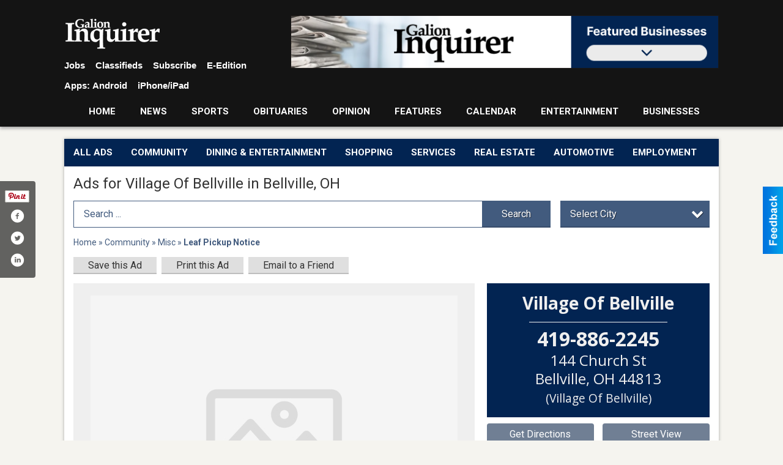

--- FILE ---
content_type: text/html
request_url: https://local.galioninquirer.com/places/view/2725/village_of_bellville.html
body_size: 14496
content:
<!DOCTYPE html>

<html lang="en" id="dealerspecial" class="en">

	<head>
		<meta charset="utf-8"/>
		<meta name="sth-site-verification" content="44332cc86b3be5c2ba2da00568ce92d9" />

        
				<meta property="og:site_name" content="Galion Inquirer">
		
		<!-- Mobile Specific Meta MASTER -->
		<meta http-equiv="X-UA-Compatible" content="IE=edge">
		<meta name="viewport" content="width=device-width, initial-scale=1, maximum-scale=5">

		<!-- SEO Tags -->
		<title>Leaf Pickup Notice, Village Of Bellville, Bellville, OH</title><meta name="description" content="Village Of Bellville, Leaf Pickup Notice">
<meta name="keywords" content="Leaf Pickup Notice, Village Of Bellville, Community , Misc">
<meta property="og:title" content="Leaf Pickup Notice, Village Of Bellville, Bellville, OH">
<link rel="canonical" href="https://local.galioninquirer.com/places/view/2725/village_of_bellville.html">
<meta rel="canonical" content="https://local.galioninquirer.com/places/view/2725/village_of_bellville.html">
<meta property="og:image" content="https://local.galioninquirer.com/imgs/media.images/2720/2720.widea.jpg">
<meta property="og:url" content="https://local.galioninquirer.com/places/view/2725/village_of_bellville.html">
<meta property="og:description" content="Village Of Bellville, Leaf Pickup Notice">
<meta property="og:type" content="place">
<meta property="place:location:latitude" content="40.619972">
<meta property="place:location:longitude" content="-82.517494">

		<!-- Scripts -->
		<script src="/scripts/language/en.js" type="text/javascript" ></script>

		<script src="//ajax.googleapis.com/ajax/libs/jquery/1.11.0/jquery.min.js"></script>
				<script> var $j = jQuery.noConflict(); </script>

		<script src="/js/prototype/prototype.js" type="text/javascript" ></script>
		<script src="/js/prototype/scriptaculous.js?load=effects,dragdrop,controls,slider,builder" type="text/javascript" ></script>

		<!-- GOOGLE MAPS -->
				<script type="text/javascript" src="//maps.googleapis.com/maps/api/js?key=AIzaSyD5Cjhox5invflzpDZQMcY7Ez3A8TnRiVY"></script>
		<script type="text/javascript" src="/js/maps.cluster.js"></script>
		<script type="text/javascript" src="/js/markerclusterer_compiled.js"></script>
		
		<script type="text/javascript">
						var wehaaOptions = {
						TYPE_DEALERSPECIAL : 2,
						TYPE_REALSTATE     : 1,
						actuallatlng       : '',
						base               : "",
						ajaxLoad           : '<p style="text-align:center; margin:0px;">SENDING....</p>',
						facebookAppId      : '287014194650886',
						app                : {
								controller : "places",
								view       : "view"
						},
						defaults           : {
								lat        : 40.755100,
								lng        : -111.877869						},
						type               : 2,
						lang               : '',
						langSegment        : '',
						session      : {"defLoc":0,"city":"Columbus, OH","lat":39.9625,"lng":-83.0061},						showMap            : false,
						usePopUp           : false,
						startURL		   : 'https://local.galioninquirer.com/', //'//local.galioninquirer.com/places/view/2725/village_of_bellville.html',
						adURL			   : '',
						startTitle		   : document.title
					};
		</script>

		<script src="/scripts/load/controller:places/action:view.js?v=4.1.0.0" type="text/javascript" ></script>

		<!-- Favicon -->
		<link rel="icon" href="/favicon.png" type="image/png" />
		<link rel="shortcut icon" href="/favicon.ico" />

		<!-- Google Fonts -->
		<link href="//fonts.googleapis.com/css?family=Arimo:400,700" rel="stylesheet" type="text/css"><link href="//fonts.googleapis.com/css?family=Droid+Serif:400,300,700" rel="stylesheet" type="text/css"><link href="//fonts.googleapis.com/css?family=Lato:400,700,300" rel="stylesheet" type="text/css"><link href="//fonts.googleapis.com/css?family=Lora:400,700" rel="stylesheet" type="text/css"><link href="//fonts.googleapis.com/css?family=Merriweather:400,700" rel="stylesheet" type="text/css"><link href="//fonts.googleapis.com/css?family=Neuton:400,700" rel="stylesheet" type="text/css"><link href="//fonts.googleapis.com/css?family=Open+Sans:400,300,700" rel="stylesheet" type="text/css"><link href="//fonts.googleapis.com/css?family=Oswald:400,300,700" rel="stylesheet" type="text/css"><link href="//fonts.googleapis.com/css?family=Playfair+Display:400,700" rel="stylesheet" type="text/css"><link href="//fonts.googleapis.com/css?family=PT+Sans:400,700" rel="stylesheet" type="text/css"><link href="//fonts.googleapis.com/css?family=PT+Sans+Narrow:400,700" rel="stylesheet" type="text/css"><link href="//fonts.googleapis.com/css?family=Roboto:400,300,700" rel="stylesheet" type="text/css"><link href="//fonts.googleapis.com/css?family=Roboto+Condensed:400,700,300" rel="stylesheet" type="text/css"><link href="//fonts.googleapis.com/css?family=Roboto+Slab:400,300,700" rel="stylesheet" type="text/css"><link href="//fonts.googleapis.com/css?family=Source+Serif+Pro:400,700" rel="stylesheet" type="text/css"><link href="//fonts.googleapis.com/css?family=Tinos:400,300,700" rel="stylesheet" type="text/css">
		<!-- Third Party -->
		<link type="text/css" rel="stylesheet" href="/css/themes/web/normalize.css">
					<link type="text/css" rel="stylesheet" href="//cdnjs.cloudflare.com/ajax/libs/font-awesome/4.5.0/css/font-awesome.min.css">
		<link type="text/css" rel="stylesheet" href="/css/window/classic.css">

		<!-- WeHaa -->
		<link type="text/css" rel="stylesheet" href="/css/themes/web/design.css?v=4.1.0.0">
		<link type="text/css" rel="stylesheet" href="/css/themes/web/templates.css?v=4.1.0.0">

		<!--[if IE]>
			<link type="text/css" rel="stylesheet" href="/css/themes/latimes/fix_ie.css">
		<![endif]-->

		<!-- PRINT MEDIA CSS -->
		<link href="/css/themes/web/print.css" rel="stylesheet" type="text/css" media="print">

		<!-- LIGHTBOX -->
		<link type="text/css" rel="stylesheet" href="/css/lightbox/lightbox.css" media="screen" />

		<!-- PROTOTIP -->
		<link type="text/css" rel="stylesheet" href="/css/prototip/prototip.css" media="screen" />

		<!-- Custom Styles -->
		<link type="text/css" rel="stylesheet" href="/css/themes/web/custom.css?v=4.1.0.0">

		<!-- Views Styles -->
		<style type="text/css">

/* General
------------------------------------------------------------------------------------------------------------------------ */

	body {
		background-color: #f5f4ef;
	}

/* Structure
------------------------------------------------------------------------------------------------------------------------ */

	.fixed-header {
		border-bottom: #000000 0px solid;
	}
	
	.full-width {
		border-bottom: #000000 0px solid;
	}
	
	.boxed-width {
		box-shadow: 0 0 5px rgba(169, 169, 169, 1);;
		border-left: #ffffff 0px solid;
		border-right: #ffffff 0px solid;
		background-color: #ffffff;
	}

/* Header
------------------------------------------------------------------------------------------------------------------------ */

	#sHeader {
		background-color: #141414;
	}

/* Main Menu
------------------------------------------------------------------------------------------------------------------------ */

	#sMenu {
		padding: 0 0 0 0;
	}
	
	#fMenu .bgdiv,
	#sMenu .bgdiv {
		color: #ffffff;
		background-color: #022452;
	}
	
	#fMenu .bgdiv .desk-menu > ul > li,
	#sMenu .bgdiv .desk-menu > ul > li {
		font-size: 15px;
		font-weight: bold;
	}
	
	#fMenu .bgdiv .desk-menu > ul > li > a,
	#sMenu .bgdiv .desk-menu > ul > li > a,
	#fMenu .bgdiv .desk-menu > ul > li > span,
	#sMenu .bgdiv .desk-menu > ul > li > span {
		color: #ffffff;
		padding: 0 15px;
		line-height: 45px;
		font-family: "Roboto", sans-serif;
	}

	#fMenu .bgdiv .desk-menu > ul > li .submen .sublist,
	#sMenu .bgdiv .desk-menu > ul > li .submen .sublist {
		padding: 7.5px;
		background-color: #000000;
	}
	
	#fMenu .bgdiv .desk-menu > ul > li .submen .col.subcol2:first-child,
	#sMenu .bgdiv .desk-menu > ul > li .submen .col.subcol2:first-child {
		padding: 0 3.75px 0 0;
	}
	
	#fMenu .bgdiv .desk-menu > ul > li .submen .col.subcol2:last-child,
	#sMenu .bgdiv .desk-menu > ul > li .submen .col.subcol2:last-child {
		padding: 0 0 0 3.75px;
	}
	
	#fMenu .bgdiv .desk-menu > ul > li .submen .col.subcol3,
	#sMenu .bgdiv .desk-menu > ul > li .submen .col.subcol3 {
		padding: 0 3.75px;
	}
	
	#fMenu .bgdiv .desk-menu > ul > li .submen .col.subcol3:first-child,
	#sMenu .bgdiv .desk-menu > ul > li .submen .col.subcol3:first-child {
		padding: 0 3.75px 0 0;
	}
	
	#fMenu .bgdiv .desk-menu > ul > li .submen .col.subcol3:last-child,
	#sMenu .bgdiv .desk-menu > ul > li .submen .col.subcol3:last-child {
		padding: 0 0 0 3.75px;
	}
	
	#fMenu .bgdiv .desk-menu > ul > li .submen .col ul li a,
	#sMenu .bgdiv .desk-menu > ul > li .submen .col ul li a {
		font-size: 13.125px;
		color: #ffffff;
		border-bottom: #022452 1px solid;
		padding: 9.375px 7.5px;
	}
	
	#fMenu .bgdiv .desk-menu > ul > li .focus-within .col ul li a:focus,
	#sMenu .bgdiv .desk-menu > ul > li .focus-within .col ul li a:focus,
	#fMenu .bgdiv .desk-menu > ul > li .submen .col ul li a:hover,
	#sMenu .bgdiv .desk-menu > ul > li .submen .col ul li a:hover,
	#fMenu .bgdiv .desk-menu > ul > li .submen .col ul li a:focus,
	#sMenu .bgdiv .desk-menu > ul > li .submen .col ul li a:focus {
		background-color: #022452;
	}
	
	#fMenu .bgdiv .desk-menu > ul > li:focus-within > a,
	#sMenu .bgdiv .desk-menu > ul > li:focus-within > a,
	#fMenu .bgdiv .desk-menu > ul > li:focus-within > span,
	#sMenu .bgdiv .desk-menu > ul > li:focus-within > span,
	#fMenu .bgdiv .desk-menu > ul > li:hover > a,
	#sMenu .bgdiv .desk-menu > ul > li:hover > a,
	#fMenu .bgdiv .desk-menu > ul > li:hover > span,
	#sMenu .bgdiv .desk-menu > ul > li:hover > span {
		color: #ffffff;
		background-color: #000000;
	}
	
	#fMenu .bgdiv .desk-menu > ul > li.more .sublist > ul .li-more > a,
	#sMenu .bgdiv .desk-menu > ul > li.more .sublist > ul .li-more > a,
	#fMenu .bgdiv .desk-menu > ul > li.more .sublist > ul .li-more > span,
	#sMenu .bgdiv .desk-menu > ul > li.more .sublist > ul .li-more > span {
		font-size: 13.125px;
		color: #ffffff;
		border-bottom: #022452 1px solid;
		padding: 9.375px 7.5px;
	}
	
	#fMenu .bgdiv .desk-menu > ul > li.more .sublist > ul .li-more.parent > a:before,
	#sMenu .bgdiv .desk-menu > ul > li.more .sublist > ul .li-more.parent > a:before {
		padding: 1.875px 11.25px 0 0;
	}
	
	#fMenu .bgdiv .desk-menu > ul > li.more .sublist > ul .li-more:focus-within > a,
	#sMenu .bgdiv .desk-menu > ul > li.more .sublist > ul .li-more:focus-within > a,
	#fMenu .bgdiv .desk-menu > ul > li.more .sublist > ul .li-more:focus-within > span,
	#sMenu .bgdiv .desk-menu > ul > li.more .sublist > ul .li-more:focus-within > span,
	#fMenu .bgdiv .desk-menu > ul > li.more .sublist > ul .li-more:hover > a,
	#sMenu .bgdiv .desk-menu > ul > li.more .sublist > ul .li-more:hover > a,
	#fMenu .bgdiv .desk-menu > ul > li.more .sublist > ul .li-more:hover > span,
	#sMenu .bgdiv .desk-menu > ul > li.more .sublist > ul .li-more:hover > span {
		background-color: #022452;
	}
	
	#fMenu .bgdiv .desk-menu > ul > li.more .sublist > ul .li-more:focus-within > .submen,
	#sMenu .bgdiv .desk-menu > ul > li.more .sublist > ul .li-more:focus-within > .submen,
	#fMenu .bgdiv .desk-menu > ul > li.more .sublist > ul .li-more:hover > .submen,
	#sMenu .bgdiv .desk-menu > ul > li.more .sublist > ul .li-more:hover > .submen {
		top: -7.5px;
		padding-right: 7.5px;
	}
	
	#fMenu .bgdiv .desk-menu > ul > li.more .sublist > ul .li-more:focus-within > .submen.onecolumn .sublist,
	#sMenu .bgdiv .desk-menu > ul > li.more .sublist > ul .li-more:focus-within > .submen.onecolumn .sublist,
	#fMenu .bgdiv .desk-menu > ul > li.more .sublist > ul .li-more:hover > .submen.onecolumn .sublist,
	#sMenu .bgdiv .desk-menu > ul > li.more .sublist > ul .li-more:hover > .submen.onecolumn .sublist {
		width: 292.5px;
	}
	
	#fMenu .bgdiv .desk-menu > ul > li.more .sublist > ul .li-more:focus-within > .submen.onecolumn .sublist .subcol1,
	#sMenu .bgdiv .desk-menu > ul > li.more .sublist > ul .li-more:focus-within > .submen.onecolumn .sublist .subcol1,
	#fMenu .bgdiv .desk-menu > ul > li.more .sublist > ul .li-more:focus-within > .submen.onecolumn .sublist .subcol2,
	#sMenu .bgdiv .desk-menu > ul > li.more .sublist > ul .li-more:focus-within > .submen.onecolumn .sublist .subcol2,
	#fMenu .bgdiv .desk-menu > ul > li.more .sublist > ul .li-more:focus-within > .submen.onecolumn .sublist .subcol3,
	#sMenu .bgdiv .desk-menu > ul > li.more .sublist > ul .li-more:focus-within > .submen.onecolumn .sublist .subcol3,
	#fMenu .bgdiv .desk-menu > ul > li.more .sublist > ul .li-more:hover > .submen.onecolumn .sublist .subcol1,
	#sMenu .bgdiv .desk-menu > ul > li.more .sublist > ul .li-more:hover > .submen.onecolumn .sublist .subcol1,
	#fMenu .bgdiv .desk-menu > ul > li.more .sublist > ul .li-more:hover > .submen.onecolumn .sublist .subcol2,
	#sMenu .bgdiv .desk-menu > ul > li.more .sublist > ul .li-more:hover > .submen.onecolumn .sublist .subcol2,
	#fMenu .bgdiv .desk-menu > ul > li.more .sublist > ul .li-more:hover > .submen.onecolumn .sublist .subcol3,
	#sMenu .bgdiv .desk-menu > ul > li.more .sublist > ul .li-more:hover > .submen.onecolumn .sublist .subcol3 {
		padding: 0 11.25px 0 0;
	}

/* Floating & Sliding Menus
------------------------------------------------------------------------------------------------------------------------ */

	#fMenu .bgdiv .mobile-menu > ul > li > a,
	#sMenu .bgdiv .mobile-menu > ul > li > a,
	#fMenu .bgdiv .mobile-menu > ul > li > span,
	#sMenu .bgdiv .mobile-menu > ul > li > span {
		color: #ffffff;
	}

	#fMenu .bgdiv .mobile-menu > ul > li > a.mobile-open span,
	#sMenu .bgdiv .mobile-menu > ul > li > a.mobile-open span,
	#fMenu .bgdiv .mobile-menu > ul > li > span.mobile-open span,
	#sMenu .bgdiv .mobile-menu > ul > li > span.mobile-open span,
	#fMenu .bgdiv .mobile-menu > ul > li > a.ssearch-open span,
	#sMenu .bgdiv .mobile-menu > ul > li > a.ssearch-open span,
	#fMenu .bgdiv .mobile-menu > ul > li > span.ssearch-open span,
	#sMenu .bgdiv .mobile-menu > ul > li > span.ssearch-open span {
		background: #ffffff;
	}

	#sliding_menu {
		background: #000000;
	}

	#sliding_menu ul li a {
		color: #ffffff;
		border-bottom: #022452 1px solid;
	}

/* Leader Board
------------------------------------------------------------------------------------------------------------------------ */

	#sLeaderBoard {
		font-size: 16px;
		padding: 10px 15px 0 15px;
	}
	
	#sLeaderBoard .bgdiv {
		color: #ffffff;
		background-color: #b30000;
	}
	
	#sLeaderBoard .bgdiv .content {
		font-weight: normal;
		font-family: "Roboto", sans-serif;
		padding: 8px 16px;
	}

/* Title
------------------------------------------------------------------------------------------------------------------------ */

	#pTitle {
		padding: 10px 15px 0 15px;
		line-height: 36px;
	}
	
	#pTitle .place_index_title {
		color: #333333;
		font-size: 24px;
		font-weight: normal;
		font-family: "Roboto", sans-serif;
	}

/* Search: Advertizers / Zones / Cities / Search
------------------------------------------------------------------------------------------------------------------------ */

	#pSearch {
		padding: 10px 15px 0 15px;
		line-height: 44px;
		font-weight: normal;
		font-family: "Roboto", sans-serif;
	}
	
	#pSearch ::-webkit-input-placeholder { color: #425b7e; }
	#pSearch ::-moz-placeholder { color: #425b7e; }
	#pSearch :-ms-input-placeholder { color: #425b7e; }
	#pSearch :-moz-placeholder { color: #425b7e; }
	
		#pSearch .has-text ::-webkit-input-placeholder { color: #425b7e; }
		#pSearch .has-text ::-moz-placeholder { color: #425b7e; }
		#pSearch .has-text :-ms-input-placeholder { color: #425b7e; }
		#pSearch .has-text :-moz-placeholder { color: #425b7e; }
	
	#pSearch .list-combo,
	#pSearch .search_combo_top,
	#aSearch .advertiser_button {
		padding: 0px 0 0px 16px;
	}
	
	#pSearch .search_combo_top.combo_text {
		padding: 0;
	}
	
	#aSearch .advertiser_button > a,
	#pSearch .search_combo_top input,
	#pSearch .search_combo_top button,
	#pSearch .list-combo .header {
		color: #ffffff;
		font-size: 16px;
		padding: 0 24px;
		background: #425b7e;
		height: 44px;
		line-height: 44px;
	}
	
	#aSearch .advertiser_button > a {
		height: 36px;
		line-height: 36px;
	}

	#aSearch .advertiser_button:hover > a,
	#pSearch .search_combo_top:hover button,
	#pSearch .list-combo:hover .header {
		-webkit-box-shadow: inset 0 -44px 0 0 rgba(0, 0, 0, 0.15);
		-moz-box-shadow: inset 0 -44px 0 0 rgba(0, 0, 0, 0.15);
		box-shadow: inset 0 -44px 0 0 rgba(0, 0, 0, 0.15);
	}
	
	#pSearch .search_combo_top input {
		width: 176px;
		padding: 0 0 0 16px;
	}
	
		#pSearch .search_combo_top .has-text input {
			width: 100%;
			padding-right: 112px;
			color: #425b7e;
			background: #ffffff;
			border: #425b7e 1px solid;
			-webkit-box-shadow: none;
			-moz-box-shadow: none;
			box-shadow: none;
			cursor: auto;
			text-shadow: none;
		}
	
	#pSearch .search_combo_top button {
		width: 32px;
		padding: 0;
	}
	
		#pSearch .search_combo_top .has-text button {
			width: 112px;
			margin-left: -112px;
		}
	
	#pSearch .search_combo_top button.icon-search:before {
		font-size: 20px;
		line-height: 42px;
	}
	
	#pSearch .list-combo .header {
		padding: 0 40px 0 16px;
	}
	
	#pSearch .list-combo .header:after {
		right: 4px;
		width: 32px;
		font-size: 20px;
		line-height: 42px;
	}
	
	#pSearch .list-combo ul {
		background: #022452;
		max-height: 320px;
		padding: 4px 0;
	}
	
	#pSearch .list-combo ul li {
		padding: 0 4px;
	}
	
	#pSearch .list-combo ul li a {
		color: #ffffff;
		font-size: 14px;
		border-bottom: #425b7e 1px solid;
		padding: 10px 8px;
	}
	
	#pSearch .list-combo ul li a:hover,
	#pSearch .list-combo ul li a:focus {
		color: #ffffff;
		background-color: #425b7e;
	}

/* Mobile Search: Advertizers / Zones / Cities / Search
------------------------------------------------------------------------------------------------------------------------ */

	#sSearch {
		background: #000000;
	}
	
	#sSearch .list-combo ul {
		background: #022452;
	}
	
	#sSearch .list-combo ul li a {
		color: #ffffff;
	}

/* Intro Text
------------------------------------------------------------------------------------------------------------------------ */

	#pIntrotext {
		font-size: 16px;
		padding: 20px 15px 10px 15px;
		font-weight: normal;
		font-family: "Roboto", sans-serif;
	}

/* Banner
------------------------------------------------------------------------------------------------------------------------ */

	#sBanner {
		padding: 8px 0 0 0;
	}

/* Breadcrumb
------------------------------------------------------------------------------------------------------------------------ */

	#pBreadcrumb {
		color: #425b7e;
		padding: 10px 15px 0 15px;
		font-size: 14px;
		font-weight: normal;
		line-height: 28px !important;
	}
	
	#pBreadcrumb a {
		color: #425b7e;
	}
	
	#pBreadcrumb a:hover,
	#pBreadcrumb a:focus {
		color: #333333;
	}
	
	#pBreadcrumb h2 {
		color: #425b7e;
		font-weight: bold;
		font-size: 14px;
		line-height: 28px;
	}

/* Saving Ads
------------------------------------------------------------------------------------------------------------------------ */

	#pAdControls,
	#vAdControls {
		padding: 10px 15px 0 15px;
		line-height: 28px;
		font-weight: normal;
		font-family: "Roboto", sans-serif;
	}
	
	#pAdControls a,
	#vAdControls a {
		margin: 0px 8px 0px 0;
		color: #333333;
		font-size: 16px;
		padding: 0 24px;
		background: #dfdfdf;
		height: 28px;
		line-height: 28px;
	}
	
	#pAdControls a:hover,
	#vAdControls a:hover {
		-webkit-box-shadow: inset 0 -28px 0 0 rgba(0, 0, 0, 0.15);
		-moz-box-shadow: inset 0 -28px 0 0 rgba(0, 0, 0, 0.15);
		box-shadow: inset 0 -28px 0 0 rgba(0, 0, 0, 0.15);
	}
	
	#pAdControls.floatright a,
	#vAdControls.floatright a {
		margin: 0px 0 0px 8px;
	}

/* Letter List
------------------------------------------------------------------------------------------------------------------------ */

	.letter-list {
		margin: 0 0 22.5px;
		font-weight: bold;
		font-family: "Roboto", sans-serif;
	}
	
	.letter-list ul li {
		margin: 1.875px;
		font-size: 15px;
	}
	
	.letter-list ul li a {
		color: #ffffff;
		background: #022452;
		border: #022452 1px solid;
		padding: 3.75px 11.25px;
	}
	
	.letter-list ul li a.all {
		color: #022452;
		background: none;
	}
	
	.letter-list ul li a:hover,
	.letter-list ul li a.actual {
		color: #ffffff;
		background: #000000;
		border: #000000 1px solid;
	}
	
	.letter-list ul li strong {
		color: #ffffff;
		background: #022452;
		border: #022452 1px solid;
		font-weight: bold;
		padding: 3.75px 11.25px;
	}

/* Ad View - Left Column
------------------------------------------------------------------------------------------------------------------------ */

	.ui-dialog .ui-dialog-content {
		background: #efefef;
	}

	#cA.viewPlace {
		color: #333333;
		width: 65%;
		padding: 0 20px 20px 0;
		font-family: "Roboto", sans-serif;
	}
	
	#cA.viewPlace.fullPage {
		padding: 0 0 20px;
	}
	
	#cA.viewPlace .viewContainer {
		padding: 20px;
		background: #efefef;
		border-radius: 4px;
	}
	
	#cA.viewPlace .viewContainer h1.ad_name {
		margin: 0 0 10px;
		font-size: 16px;
		font-family: "Open Sans", sans-serif;
	}
	
	#cA.viewPlace .viewContainer h2.ad_date {
		margin: 20px 0;
		font-size: 12px;
	}
	
	#cA.viewPlace .viewContainer .related {
		color: #333333;
		background: #ffffff;
		padding: 10px;
		border-radius: 4px;
	}
	
	#cA.viewPlace .viewContainer .related h3 {
		margin: 0 0 10px;
		font-size: 18px;
		font-family: "Open Sans", sans-serif;
	}
	
	#cA.viewPlace .viewContainer .related ul li {
		font-size: 14px;
		padding: 8px 12px;
	}
	
	#cA.viewPlace .viewContainer .related ul li div {
		min-height: 48px;
		padding: 5px 0 5px 64px;
	}
	
	#cA.viewPlace .viewContainer .related ul li div:hover {
		background: #efefef;
	}
	
	#cA.viewPlace .viewContainer .related ul li a {
		color: #425b7e;
	}
	
	#cA.viewPlace .viewContainer .related ul li a img {
		width: 52px;
		height: 48px;
		top: 5px;
		left: 5px;
	}
	
	#cA.viewPlace .viewContainer .related ul li p {
		margin: 5px 0 0;
		font-size: 12px;
	}
	
	#cA.viewPlace .viewContainer .related ul li.hidden-related {
		padding: 0;
	}
	
	#cA.viewPlace .viewContainer .related .view-more-ads {
		color: #ffffff;
		background: #425b7e;
		border-radius: 4px;
		padding: 10px 20px;
		margin-top: 10px;
	}

	#cA.viewPlace .businessHeader h2 {
		color: #022452;
		font-size: 48px;
	}

/* Ad View - Right Column
------------------------------------------------------------------------------------------------------------------------ */

	#cB.viewPlace {
		color: #333333;
		width: 35%;
		padding: 0 0 20px;
		font-family: "Roboto", sans-serif;
	}
	
	#cB.viewPlace .viewContainer {
		background: #efefef;
		border-radius: 4px;
		padding: 20px 20px 0;
	}
	
	#cB.viewPlace .viewContainer .placeHeader {
		border-radius: 4px;
		padding: 10px 20px;
		background: #022452;
		margin-bottom: 10px;
	}
	
	#cB.viewPlace .viewContainer .placeHeader h2 {
		color: #efefef;
		padding: 6px 0;
		font-size: 28px;
		font-family: "Open Sans", sans-serif;
	}
	
	#cB.viewPlace .viewContainer .placeHeader h2 a {
		color: #efefef;
	}
	
	#cB.viewPlace .viewContainer .placeHeader p {
		color: #efefef;
		font-size: 24px;
		font-family: "Open Sans", sans-serif;
	}
	
	#cB.viewPlace .viewContainer .placeHeader p:before {
		background: #efefef;
	}
	
	#cB.viewPlace .viewContainer .moduleInfo h2 {
		font-size: 20px;
		font-family: "Open Sans", sans-serif;
		margin: 10px 0 5px;
	}
	
	#cB.viewPlace .viewContainer .moduleInfo .space_inserter {
		margin-bottom: 20px;
	}
	
	#cB.viewPlace .viewContainer .moduleInfo .whitesquare {
		color: #333333;
		background: #ffffff;
		padding: 10px 20px;
		border-radius: 4px;
		margin-bottom: 20px;
	}
	
	#cB.viewPlace .viewContainer .moduleInfo .whitesquare a {
		color: #425b7e;
	}

	#cB.viewPlace .viewContainer .moduleInfo .whitesquare h3 {
		font-size: 24px;
		font-family: "Open Sans", sans-serif;
		margin: 0 0 20px;
		padding: 0 0 12px;
	}
	
	#cB.viewPlace .viewContainer .moduleInfo .addresses .extraAddress,
	#cB.viewPlace .viewContainer .moduleInfo .addresses .first_address {
		padding: 8px 0 8px 36px;
	}
	
	#cB.viewPlace .viewContainer .moduleInfo .addresses .extraAddress .letter,
	#cB.viewPlace .viewContainer .moduleInfo .addresses .first_address .letter {
		color: #efefef;
		top: 8px;
		background-color: #022452;
		border-radius: 4px;
		font-size: 12px;
		width: 24px;
		height: 24px;
		line-height: 24px;
	}
	
	#cB.viewPlace .viewContainer .moduleInfo .addresses .extraAddress .subaddres,
	#cB.viewPlace .viewContainer .moduleInfo .addresses .first_address .subaddres {
		font-size: 18px;
		line-height: 24px;
	}
	
	#cB.viewPlace .viewContainer .moduleInfo .addresses .extraAddress a.location,
	#cB.viewPlace .viewContainer .moduleInfo .addresses .first_address a.location {
		color: #ffffff;
		background-color: #425b7e;
		padding: 4px 8px;
		border-radius: 4px;
		margin: 4px 4px 0 0;
		font-size: 16px;
	}
	
	#cB.viewPlace .viewContainer .moduleInfo .mapsright p.map_title {
		font-size: 12px;
		margin: 0 0 4px;
	}
	
	#cB.viewPlace .viewContainer .moduleInfo .mapsright #map_place {
		height: 272px;
		border: #333333 1px solid;
		margin-bottom: 20px;
	}
	
	#cB.viewPlace .viewContainer .moduleInfo .bottomaddress #map_place {
		margin-bottom: 0;
	}
	
	#cB.viewPlace .viewContainer .moduleInfo .mapsright .bizmap_address {
		margin-bottom: 20px;
	}
	
	#cB.viewPlace .viewContainer .moduleInfo .contactinfo .websites .website {
		margin: 0 0 24px;
	}
	
	#cB.viewPlace .viewContainer .moduleInfo .contactinfo .schedules {
		margin: 12px 0 0;
		padding: 8px 0 0;
	}
	
	#cB.viewPlace .viewContainer .moduleInfo .topics ul li .paragraph {
		font-size: 20px;
	}
	
	#cA.viewPlace .bizcontact,
	#cB.viewPlace .viewContainer .bizcontact {
		color: #efefef;
		background: #022452;
		margin-bottom: 10px;
	}
	
	#cA.viewPlace .bizcontact a,
	#cB.viewPlace .viewContainer .bizcontact a {
		color: #efefef;
	}
	
	#cA.viewPlace #viewmore_biz {
		color: #efefef;
		background: #022452;
		display: block;
		text-align: center;
		text-decoration: none;
		text-transform: uppercase;
		padding: 12px 0;
		font-weight: bold;
	}


/* Ad View - Footer
------------------------------------------------------------------------------------------------------------------------ */

	.footerPlace {
		color: #333333;
		padding: 16px;
		background: #ffffff;
	}
	
	.footerPlace .contImage {
		width: 224px;
		height: 112px;
		margin: 0 8px;
		background: #efefef;
	}
	
	.footerPlace .web,
	.footerPlace .contact_info {
		min-width: 208px;
		max-width: 304px;
		height: 112px;
		padding: 8px 16px;
		margin: 0 8px;
		font-size: 12px;
		background: #efefef;
	}
	
	.footerPlace .contact_info h2 {
		font-size: 16px;
		font-family: "Open Sans", sans-serif;
	}
	
	.footerPlace .contact_info h3 {
		margin: 0 0 4px;
		font-family: "Open Sans", sans-serif;
	}
	
	.footerPlace .contact_info a {
		color: #022452;
		font-size: 16px;
	}
	
	.footerPlace .web h2 {
		font-size: 14px;
	}
	
	.footerPlace .web h3 {
		font-size: 14px;
	}
	
	.footerPlace .web a {
		color: #022452;
		font-size: 14px;
	}

/* Carousel Controls
------------------------------------------------------------------------------------------------------------------------ */

	
	.carousel-section {
		margin-bottom: 32px;
	}
	
	.carousel-section .carousel-title {
		color: #022452;
		font-weight: normal;
		font-size: 24px;
		line-height: 32px;
		font-family: "Roboto", sans-serif;
	}
	
	.carousel-section .carousel-title a {
		color: #ffffff;
		background: #022452;
		font-weight: normal;
		font-family: "Roboto", sans-serif;
		padding: 0 8px;
		font-size: 10px;
		line-height: 20px;
		margin: 6px 0 0 12px;
	}
	
	.carousel-section .carousel-controls a {
		color: #ffffff;
		background: #022452;
		padding: 0 10px 0 8px;
		margin: 2px 0 2px 4px;
	}
	
	.carousel-section .carousel-controls a.carousel-right {
		padding: 0 8px 0 10px;
	}
	
	.carousel-section .carousel-controls a span {
		font-size: 18px;
		line-height: 28px;
	}
	
	.carousel-section .carousel-block-wrapper {
		margin: 16px auto 32px;
	}

	.carousel-section.total_cols_1 .carousel-title a {
		padding: 0 16px;
		font-size: 12px;
		line-height: 28px;
		margin: 4px 0 0;
	}

	.carousel-section.total_cols_1 .carousel-controls a {
		margin: 0px 4px;
	}

/* Ads - Defaults
------------------------------------------------------------------------------------------------------------------------ */

	.place {
		width: 290px;
		padding: 0 10px 25px;
	}

	.place.place_gallery_item,
	.place.place_premium_item {
		height: 345px;
	}

	.place.place_carousel_item,
	.place.place_premium_carousel_item,
	#places_container_marketplace .place.place_marketplace_item {
		height: 320px;
	}

	#places_container_marketplace .place.place_marketplace_item.item_1 {
		height: 640px;
	}

	.place_clean_item,
	.place_default_item,
	.place_premium_item {
		padding-bottom: 49px;
	}

	.place_carousel_item,
	.place_premium_carousel_item {
		padding-bottom: 24px;
	}

		.place .place_wrapper {
		padding-bottom: 1px !important;
		-webkit-box-shadow: 0 0 0 1px rgba(0, 0, 0, 0.15), inset 0 -1px 0 0 rgba(0, 0, 0, 0.15) !important;
		-moz-box-shadow: 0 0 0 1px rgba(0, 0, 0, 0.15), inset 0 -1px 0 0 rgba(0, 0, 0, 0.15) !important;
		box-shadow: 0 0 0 1px rgba(0, 0, 0, 0.15), inset 0 -1px 0 0 rgba(0, 0, 0, 0.15) !important;
	}

	.place_premium_item .place_wrapper,
	.place_carousel_item .place_wrapper,
	.place_premium_carousel_item .place_wrapper {
		height: 296px !important;
	}

	.place_gallery_item .place_wrapper {
		height: 320px !important;
	}

	#places_container_marketplace .place_marketplace_item .place_wrapper {
		height: 295px !important;
	}

	#places_container_marketplace .place_marketplace_item.item_1 .place_wrapper {
		height: 615px !important;
	}
	
	.place .place_wrapper .adimage {
		padding: 10px 10px 10px 10px;
		background: #141414;
	}

	.place_carousel_item .place_wrapper .adimage,
	.place_premium_item .place_wrapper .adimage a.img.centered_image, 
	.place_premium_carousel_item .place_wrapper .adimage a.img.centered_image,
	.place_premium_item .place_wrapper .adimage span.img.centered_image, 
	.place_premium_carousel_item .place_wrapper .adimage span.img.centered_image {
		padding: 0;
		bottom: auto;
		height: 71%;
	}

	.place_carousel_item .place_wrapper .adimage a.img,
	.place_carousel_item .place_wrapper .adimage span.img {
		margin: 10px 10px 10px 10px;
	}

	.place_premium_item .place_wrapper .adimage, 
	.place_gallery_item .place_wrapper .adimage, 
	.place_marketplace_item .place_wrapper .adimage,
	.place_premium_carousel_item .place_wrapper .adimage {
		padding: 0;
		bottom: 1px;
	}

	.total_cols_1 .place_clean_item .place_wrapper {
		padding-bottom: 0 !important;
		-webkit-box-shadow: none !important;
		-moz-box-shadow: none !important;
		box-shadow: none !important;
	}

	.total_cols_1 .place_clean_item .place_wrapper .adimage {
		padding: 0;
	}

	.total_cols_1 .place_default_item .place_wrapper .adimage {
		padding: 8px 0;
	}

	.total_cols_1 .place_clean_item .place_wrapper .adimage .imgcontain,
	.total_cols_1 .place_default_item .place_wrapper .adimage .imgcontain {
		margin: 0 -10px;
	}
	
	.total_cols_1 .place_carousel_item .place_wrapper .adimage a.img,
	.total_cols_1 .place_carousel_item .place_wrapper .adimage span.img {
		margin: 8px -10px;
	}

	.place .place_wrapper .details {
		padding: 0 0 0 0;
	}

	.place_clean_item .place_wrapper .details {
		padding: 0;
	}

	.place_default_item .place_wrapper .details,
	.place_premium_item .place_wrapper .details,
	.place_carousel_item .place_wrapper .details,
	.place_premium_carousel_item .place_wrapper .details {
		background: rgba(0, 0, 0, 1);
	}

	.place_gallery_item .place_wrapper .adimage .effect,
	.place_marketplace_item .place_wrapper .adimage .effect {
		background: rgba(0, 0, 0, 1);
	}

	.place_gallery_item .place_wrapper .details,
	.place_premium_item .place_wrapper .details, 
	.place_carousel_item .place_wrapper .details, 
	.place_marketplace_item .place_wrapper .details,
	.place_premium_carousel_item .place_wrapper .details {
		top: 71%;
		bottom: 1px;
	}

	.place .place_wrapper .details .offer_name {
		color: #ffffff;
		background: transparent;
		text-align: center;
		font-weight: normal;
		padding: 2px 4px 2px 4px;
		font-size: 20px;
		font-family: "Open Sans", sans-serif;
	}
	
	.place .place_wrapper .details .offer_name a,
	.place .place_wrapper .details .offer_name span {
		color: #ffffff;
	}
	
	.place_marketplace_item.item_1 .place_wrapper .details .offer_bintrotext {
		font-size: 50px;
	}

	.place .place_wrapper .details .business_name {
		color: #ffffff;
		background: transparent;
		text-align: center;
		font-weight: normal;
		padding: 2px 4px 2px 4px;
		font-size: 16px;
		font-family: "Roboto", sans-serif;
	}
	
	.place .place_wrapper .details .business_name a,
	.place .place_wrapper .details .business_name span {
		color: #ffffff;
	}
	
	.place_marketplace_item.item_1 .place_wrapper .details .offer_bintrotext {
		font-size: 28px;
	}

	.place_gallery_item .place_wrapper .business_category, 
	.place_marketplace_item .place_wrapper .business_category,
	.place .place_wrapper .details .business_category {
		color: #ffffff;
		background: #022452;
		text-align: center;
		font-weight: normal;
		padding: 4px 4px 4px 4px;
		font-size: 12px;
		font-family: "Open Sans", sans-serif;
	}
	
	.place_gallery_item .place_wrapper .business_category, 
	.place_marketplace_item .place_wrapper .business_category,
	.place .place_wrapper .details .business_category a,
	.place .place_wrapper .details .business_category span {
		color: #ffffff;
	}
	
	.place_gallery_item .place_wrapper .business_category, 
	.place_marketplace_item .place_wrapper .business_category {
		top: 20px;
						max-width: none !important;
				left: 20px !important;
				right: 20px !important;
					}

	.place .place_wrapper > .business_category a,
	.place .place_wrapper > .business_category span {
		color: #ffffff;
	}
	
	
	.place .place_wrapper .details .offer_bintrotext {
		color: #333333;
		background: transparent;
		text-align: center;
		font-weight: normal;
		padding: 0 4px 0 4px;
		font-size: 12px;
		font-family: "Roboto", sans-serif;
	}

	.place_premium_item .place_wrapper .details .offer_bintrotext > div,
	.place_gallery_item .place_wrapper .details .offer_bintrotext > div,
	.place_carousel_item .place_wrapper .details .offer_bintrotext > div,
	.place_marketplace_item .place_wrapper .details .offer_bintrotext > div,
	.place_premium_carousel_item .place_wrapper .details .offer_bintrotext > div {
		line-height: 18px;
		max-height: 36px;
	}

	.place_marketplace_item.item_1 .place_wrapper .details .offer_bintrotext {
		font-size: 18px;
	}

	.place_marketplace_item.item_1 .place_wrapper .details .offer_bintrotext > div {
		line-height: 26px;
		max-height: 52px;
	}

	.place .place_wrapper .details .publication_date {
		font-size: 12px;
		color: #000000 !important;
		text-align: center !important;
		font-weight: normal !important;
		font-family: "Roboto", sans-serif !important;
	}

	.place_clean_item .place_wrapper .details .publication_date,
	.place_default_item .place_wrapper .details .publication_date,
	.place_premium_item .place_wrapper .details .publication_date,
	.place_carousel_item .place_wrapper .details .publication_date,
	.place_premium_carousel_item .place_wrapper .details .publication_date {
		line-height: 24px;
		bottom: -25px;
	}
	
	@media only screen and (max-width: 740px) {

		.header_links_mobile_fixed a.phones,
		.header_links_mobile_fixed a.location,
		#cB.viewPlace .viewContainer .moduleInfo > h2 {
			background: #022452;
		}

   	}

	

</style>









































	</head>

	<body itemscope itemtype="http://schema.org/WebPage" class="places_view ">
		<a class="skip-to-content-link" href="#sContent">skip to content</a>

		<div id="sliding_blocking_bg"></div>
		<!-- Sliding Menu -->
		<div id="sliding_menu">
			
<div class="slidenav-container">
	<nav class="sliding-menu">
			<ul class="menu ">
		<li>
			<a class="home" href="https://local.galioninquirer.com/">All Ads</a>
		</li>
		<li><a class=''  data-type_id='11'  href='https://local.galioninquirer.com/places/types:11' title='Community  Ads in Galion, OH'>Community </a></li><li><a class=''  data-type_id='3'  href='https://local.galioninquirer.com/places/types:3' title='Dining & Entertainment Ads in Galion, OH'>Dining & Entertainment</a></li><li><a class=''  data-type_id='9'  href='https://local.galioninquirer.com/places/types:9' title='Shopping Ads in Galion, OH'>Shopping</a></li><li><a class=''  data-type_id='5'  href='https://local.galioninquirer.com/places/types:5' title='Services Ads in Galion, OH'>Services</a></li><li><a class=''  data-type_id='23'  href='https://local.galioninquirer.com/places/types:23' title='Real Estate Ads in Galion, OH'>Real Estate</a></li><li><a class=''  data-type_id='24'  href='https://local.galioninquirer.com/places/types:24' title='Automotive Ads in Galion, OH'>Automotive</a></li><li><a class=''  data-type_id='25'  href='https://local.galioninquirer.com/places/types:25' title='Employment Ads in Galion, OH'>Employment</a></li>	</ul>
		</nav>
</div>
			<div class="clearBoth"></div>
		</div>
		<!-- Sliding Search Forms -->
		<div id="sSearch">
						
			


	<div class="city_combo_top list-combo">
		
<!-- Cities Menu -->
<div class="" style="position:relative;">
	<div class="header" tabindex="0">
					Select City			</div>
	<ul>
		<li>
			<a href="https://local.galioninquirer.com/">ALL CITIES</a>
		</li>
					<li>
				<a href="https://local.galioninquirer.com/places/city:Bellville">Bellville</a>
			</li>
					<li>
				<a href="https://local.galioninquirer.com/places/city:Bucyrus">Bucyrus</a>
			</li>
					<li>
				<a href="https://local.galioninquirer.com/places/city:Cardington">Cardington</a>
			</li>
					<li>
				<a href="https://local.galioninquirer.com/places/city:Chillicothe">Chillicothe</a>
			</li>
					<li>
				<a href="https://local.galioninquirer.com/places/city:Crestline">Crestline</a>
			</li>
					<li>
				<a href="https://local.galioninquirer.com/places/city:Delaware">Delaware</a>
			</li>
					<li>
				<a href="https://local.galioninquirer.com/places/city:Fredericktown">Fredericktown</a>
			</li>
					<li>
				<a href="https://local.galioninquirer.com/places/city:Galion">Galion</a>
			</li>
					<li>
				<a href="https://local.galioninquirer.com/places/city:Iberia">Iberia</a>
			</li>
					<li>
				<a href="https://local.galioninquirer.com/places/city:Mansfield">Mansfield</a>
			</li>
					<li>
				<a href="https://local.galioninquirer.com/places/city:Marengo">Marengo</a>
			</li>
					<li>
				<a href="https://local.galioninquirer.com/places/city:Marion">Marion</a>
			</li>
					<li>
				<a href="https://local.galioninquirer.com/places/city:Marysville">Marysville</a>
			</li>
					<li>
				<a href="https://local.galioninquirer.com/places/city:Mount%20Gilead">Mount Gilead</a>
			</li>
					<li>
				<a href="https://local.galioninquirer.com/places/city:Mount%20Vernon">Mount Vernon</a>
			</li>
					<li>
				<a href="https://local.galioninquirer.com/places/city:Ontario">Ontario</a>
			</li>
					<li>
				<a href="https://local.galioninquirer.com/places/city:Portsmouth">Portsmouth</a>
			</li>
					<li>
				<a href="https://local.galioninquirer.com/places/city:Richwood">Richwood</a>
			</li>
					<li>
				<a href="https://local.galioninquirer.com/places/city:Sandusky">Sandusky</a>
			</li>
					<li>
				<a href="https://local.galioninquirer.com/places/city:Shelby">Shelby</a>
			</li>
					<li>
				<a href="https://local.galioninquirer.com/places/city:Tiffin">Tiffin</a>
			</li>
					<li>
				<a href="https://local.galioninquirer.com/places/city:Upper%20Sandusky">Upper Sandusky</a>
			</li>
					<li>
				<a href="https://local.galioninquirer.com/places/city:Waldo">Waldo</a>
			</li>
					<li>
				<a href="https://local.galioninquirer.com/places/city:West%20Union">West Union</a>
			</li>
			</ul>
</div>
<!-- /Cities Menu -->		<div class="clearBoth"></div>
	</div>
	
<div class="search_combo_top">
	    <form action="/places/str:" class="search ">
    <div class="input search append ">
    <label for="field_7599"><span style="font-size:1rem;position:absolute;z-index:0;">Search Term</span>
    <input id="field_7599" name="str" style="z-index:1;" value="" placeholder="Search ..." autocomplete="off" autocorrect="off" autocapitalize="off">
    </label>
    	<button type="submit" class="icon-search" style="overflow:hidden;"><span style="position:absolute;left:50px;">Search</span></button>
        </div>
    </form>
  	<div class="clearBoth"></div>
</div>
			<div class="clearBoth"></div>
		</div>

		</div><!-- /fixed-header --><div class="full-width">						<!-- Header -->
						<div id="sHeader">
							<div class="content">
								<header id="branding" role="banner">

	<div id="inner-header" class="clearfix">
		<div id="masthead" style="float:left;">
			<a href="http://www.galioninquirer.com/" title="Return to Homepage" style="color:white; font-family:Roboto, Sans Serif;">
				<img src="/css/themes/web/img/logo.png" style="max-width:300px; max-height:50px;">
			</a>
			<br>
			<div id="tlclasswidget" style="width:350px;">
				<div id="widgetcontent" class="widgetborder">
					<a style="color:#ffffff; font-size:15px;" href="http://www.jobmatchohio.com/" target="_blank" title="Galion Inquirer Job Match"><span class="glyphicon glyphicon-briefcase"></span>Jobs</a>&nbsp;
					<a style="color:#ffffff; font-size:15px;" href="http://www.galioninquirer.com/classifieds" title="Classifieds"><span class="glyphicon glyphicon-briefcase"></span>Classifieds</a>&nbsp;
								<a style="color:#ffffff; font-size:15px;" href="http://www.galioninquirer.com/subscribe" title="Subscribe"><span class="glyphicon glyphicon-briefcase"></span>Subscribe</a>&nbsp;
											<a style="color:#ffffff; font-size:15px;" href="http://galioninquirer.oh.newsmemory.com" target="_blank" title="E-Edition"><span class="glyphicon glyphicon-briefcase"></span>E-Edition</a>&nbsp;
																	<span style="color:#ffffff; font-size:15px;">Apps:</span>
					<a style="color:#ffffff; font-size:15px;" href="https://play.google.com/store/apps/details?id=com.vervewireless.droid.galion" target="_blank" title="Android App"> Android</a>&nbsp;
					<a style="color:#ffffff; font-size:15px;" href="https://itunes.apple.com/us/app/the-galion-inquirer/id1060723878?mt=8" target="_blank" title="Android App">iPhone/iPad</a>&nbsp;
				</div>
			</div>
		</div>
		<div id="widget_block">
			<script type="text/javascript" src="https://local.galioninquirer.com/places/widget/js:1/type:pencil"></script>
		</div>

		<nav id="access" role="navigation">
			<div class="menu">
				<input type="checkbox" id="menu-icon" class="menu-icon"><label for="menu-icon" class="menu-icon">Menu</label>
				<ul id="menu-main-menu" class="menu"><li id="menu-item-11184" class="menu-item menu-item-type-custom menu-item-object-custom current-menu-item current_page_item menu-item-has-children menu-item-11184"><a href="http://www.galioninquirer.com/">Home</a>
					<ul class="sub-menu">
						<li id="menu-item-11193" class="menu-item menu-item-type-post_type menu-item-object-page menu-item-11193"><a href="http://www.galioninquirer.com/about-us">About Us</a></li>
						<li id="menu-item-11194" class="menu-item menu-item-type-post_type menu-item-object-page menu-item-11194"><a href="http://www.galioninquirer.com/advertise">Advertise</a></li>
						<li id="menu-item-11195" class="menu-item menu-item-type-post_type menu-item-object-page menu-item-11195"><a href="http://www.galioninquirer.com/contact-us">Contact Us</a></li>
						<li id="menu-item-11199" class="menu-item menu-item-type-custom menu-item-object-custom menu-item-11199"><a href="http://www.facebook.com/pages/The-Galion-Inquirer/199773433448273">Galion Inquirer on Facebook</a></li>
						<li id="menu-item-11200" class="menu-item menu-item-type-custom menu-item-object-custom menu-item-11200"><a href="http://twitter.com/GalionNews">Galion Inquirer on Twitter</a></li>
						<li id="menu-item-11196" class="menu-item menu-item-type-post_type menu-item-object-page menu-item-11196"><a href="http://www.galioninquirer.com/reader-services">Reader Services</a></li>
						<li id="menu-item-11197" class="menu-item menu-item-type-post_type menu-item-object-page menu-item-11197"><a href="http://www.galioninquirer.com/sign-up-for-notices">Sign Up For Notices</a></li>
						<li id="menu-item-11198" class="menu-item menu-item-type-post_type menu-item-object-page menu-item-11198"><a href="http://www.galioninquirer.com/subscribe">Subscribe</a></li>
					</ul>
					</li>
					<li id="menu-item-11185" class="menu-item menu-item-type-taxonomy menu-item-object-category menu-item-has-children menu-item-11185"><a href="http://www.galioninquirer.com/category/news">News</a>
					<ul class="sub-menu">
						<li id="menu-item-11201" class="menu-item menu-item-type-post_type menu-item-object-page menu-item-11201"><a href="http://www.galioninquirer.com/archives">Archives</a></li>
						<li id="menu-item-11202" class="menu-item menu-item-type-post_type menu-item-object-page menu-item-11202"><a href="http://www.galioninquirer.com/circulars">Circulars</a></li>
						<li id="menu-item-11208" class="menu-item menu-item-type-custom menu-item-object-custom menu-item-11208"><a href="http://www.myinvestkit.com/galioninquirer.com/">Finance</a></li>
						<li id="menu-item-16612" class="menu-item menu-item-type-post_type menu-item-object-page menu-item-16612"><a href="http://www.galioninquirer.com/president">President Trump</a></li>
						<li id="menu-item-11203" class="menu-item menu-item-type-post_type menu-item-object-page menu-item-11203"><a href="http://www.galioninquirer.com/formnewstip">Submit News Tip</a></li>
						<li id="menu-item-11204" class="menu-item menu-item-type-post_type menu-item-object-page menu-item-11204"><a href="http://www.galioninquirer.com/online-community">Online Community</a></li>
						<li id="menu-item-11205" class="menu-item menu-item-type-post_type menu-item-object-page menu-item-11205"><a href="http://www.galioninquirer.com/onlineforms">Online Forms</a></li>
						<li id="menu-item-11206" class="menu-item menu-item-type-post_type menu-item-object-page menu-item-11206"><a href="http://www.galioninquirer.com/specialsections">Special Sections</a></li>
						<li id="menu-item-11207" class="menu-item menu-item-type-post_type menu-item-object-page menu-item-11207"><a href="http://www.galioninquirer.com/subscribe">Subscribe</a></li>
						<li id="menu-item-11209" class="menu-item menu-item-type-custom menu-item-object-custom menu-item-11209"><a href="http://aimmedianetwork.com/rss">All Articles Feed</a></li>
					</ul>
					</li>
					<li id="menu-item-11186" class="menu-item menu-item-type-taxonomy menu-item-object-category menu-item-has-children menu-item-11186"><a href="http://www.galioninquirer.com/category/sports">Sports</a>
					<ul class="sub-menu">
						<li id="menu-item-11210" class="menu-item menu-item-type-post_type menu-item-object-page menu-item-11210"><a href="http://www.galioninquirer.com/formscores">Submit Scores</a></li>
						<li id="menu-item-11211" class="menu-item menu-item-type-post_type menu-item-object-page menu-item-11211"><a href="http://www.galioninquirer.com/formsportsnews">Submit Sports News</a></li>
					</ul>
					</li>
					<li id="menu-item-11192" class="menu-item menu-item-type-custom menu-item-object-custom menu-item-11192"><a href="http://www.legacy.com/obituaries/galioninquirer">Obituaries</a></li>
					<li id="menu-item-11187" class="menu-item menu-item-type-taxonomy menu-item-object-category menu-item-has-children menu-item-11187"><a href="http://www.galioninquirer.com/category/opinion">Opinion</a>
					<ul class="sub-menu">
						<li id="menu-item-11212" class="menu-item menu-item-type-post_type menu-item-object-page menu-item-11212"><a href="http://www.galioninquirer.com/formeditor">Submit Letter To The Editor</a></li>
					</ul>
					</li>
					<li id="menu-item-11188" class="menu-item menu-item-type-taxonomy menu-item-object-category menu-item-has-children menu-item-11188"><a href="http://www.galioninquirer.com/category/features">Features</a>
					<ul class="sub-menu">
						<li id="menu-item-11907" class="menu-item menu-item-type-post_type menu-item-object-page menu-item-11907"><a href="http://www.galioninquirer.com/games">Games &amp; Puzzles</a></li>
						<li id="menu-item-11213" class="menu-item menu-item-type-post_type menu-item-object-page menu-item-11213"><a href="http://www.galioninquirer.com/comics">Comics</a></li>
						<li id="menu-item-11214" class="menu-item menu-item-type-post_type menu-item-object-page menu-item-11214"><a href="http://www.galioninquirer.com/contests">Contests</a></li>
						<li id="menu-item-11215" class="menu-item menu-item-type-post_type menu-item-object-page menu-item-11215"><a href="http://www.galioninquirer.com/horoscopes">Horoscopes</a></li>
						<li id="menu-item-11217" class="menu-item menu-item-type-post_type menu-item-object-page menu-item-11217"><a href="http://www.galioninquirer.com/specialsections">Special Sections</a></li>
						<li id="menu-item-11218" class="menu-item menu-item-type-post_type menu-item-object-page menu-item-11218"><a href="http://www.galioninquirer.com/formanniversary">Submit Anniversary</a></li>
						<li id="menu-item-11219" class="menu-item menu-item-type-post_type menu-item-object-page menu-item-11219"><a href="http://www.galioninquirer.com/formbirth">Submit Birth</a></li>
						<li id="menu-item-11220" class="menu-item menu-item-type-post_type menu-item-object-page menu-item-11220"><a href="http://www.galioninquirer.com/formbirthday">Submit Birthday</a></li>
						<li id="menu-item-11221" class="menu-item menu-item-type-post_type menu-item-object-page menu-item-11221"><a href="http://www.galioninquirer.com/formengagement">Submit Engagement</a></li>
						<li id="menu-item-11222" class="menu-item menu-item-type-post_type menu-item-object-page menu-item-11222"><a href="http://www.galioninquirer.com/formwedding">Submit Wedding</a></li>
					</ul>
					</li>
					<li id="menu-item-11189" class="menu-item menu-item-type-post_type menu-item-object-page menu-item-11189"><a href="http://www.galioninquirer.com/calendar">Calendar</a></li>
					<li id="menu-item-11190" class="menu-item menu-item-type-post_type menu-item-object-page menu-item-has-children menu-item-11190"><a href="http://www.galioninquirer.com/entertainment">Entertainment</a>
					<ul class="sub-menu">
						<li id="menu-item-11239" class="menu-item menu-item-type-post_type menu-item-object-page menu-item-11239"><a href="http://www.galioninquirer.com/tvlistings">TV Listings</a></li>
						<li id="menu-item-11237" class="menu-item menu-item-type-post_type menu-item-object-page menu-item-11237"><a href="http://www.galioninquirer.com/tvsoaps">Soaps</a></li>
						<li id="menu-item-11242" class="menu-item menu-item-type-post_type menu-item-object-page menu-item-11242"><a href="http://www.galioninquirer.com/tvsports">TV Sports</a></li>
						<li id="menu-item-11234" class="menu-item menu-item-type-post_type menu-item-object-page menu-item-11234"><a href="http://www.galioninquirer.com/tvgames">Games</a></li>
						<li id="menu-item-11235" class="menu-item menu-item-type-post_type menu-item-object-page menu-item-11235"><a href="http://www.galioninquirer.com/tvmovies">Movies</a></li>
						<li id="menu-item-11236" class="menu-item menu-item-type-post_type menu-item-object-page menu-item-11236"><a href="http://www.galioninquirer.com/tvqa">Q &amp; A</a></li>
						<li id="menu-item-11238" class="menu-item menu-item-type-post_type menu-item-object-page menu-item-11238"><a href="http://www.galioninquirer.com/tvbestbets">TV Best Bets</a></li>
						<li id="menu-item-11240" class="menu-item menu-item-type-post_type menu-item-object-page menu-item-11240"><a href="http://www.galioninquirer.com/tvnews">TV News</a></li>
						<li id="menu-item-11243" class="menu-item menu-item-type-post_type menu-item-object-page menu-item-11243"><a href="http://www.galioninquirer.com/tvtalk">TV Talk</a></li>
						<li id="menu-item-11244" class="menu-item menu-item-type-post_type menu-item-object-page menu-item-11244"><a href="http://www.galioninquirer.com/tvvideo">TV Video</a></li>
						<li id="menu-item-11241" class="menu-item menu-item-type-post_type menu-item-object-page menu-item-11241"><a href="http://www.galioninquirer.com/tvsearch">TV Search</a></li>
					</ul>
					</li>
					<li id="menu-item-11191" class="menu-item menu-item-type-custom menu-item-object-custom menu-item-11191"><a href="http://local.galioninquirer.com">Businesses</a></li>
					</ul>
			</div>
		</nav>
		<!-- #access -->

		<div id="search-icon"></div>
	</div>
</header>								<div class="clearBoth"></div>
							</div>
						</div>
						</div><!-- /full-width --><div class="boxed-width"><div class="top-section">						<!-- Main Menu -->
						<div id="sMenu">
							<div class="bgdiv">
								<div class="content">
									
<div class="nav-container">
	<nav class="desk-menu">
			<ul class="menu top init-hidden">
					<li>
				<a class="home" href="https://local.galioninquirer.com/">All Ads</a>
			</li>
							<li class=" parent">
					<a class=''  data-type_id='11'  href='https://local.galioninquirer.com/places/types:11' title='Community  Ads in Galion, OH'>Community </a>						<div class="submen  col1">
							<div class="sublist">
								<div>
																			<div class="subcol1 col">
											<ul>
												<li><a class=''  data-type_id='11'  data-category_id='24'  href='https://local.galioninquirer.com/places/categories:24' title='Events  Ads in Galion, OH'>Events </a></li><li><a class=''  data-type_id='11'  data-category_id='23'  href='https://local.galioninquirer.com/places/categories:23' title='Fundraisers  Ads in Galion, OH'>Fundraisers </a></li><li><a class=''  data-type_id='11'  data-category_id='127'  href='https://local.galioninquirer.com/places/categories:127' title='Government Ads in Galion, OH'>Government</a></li><li><a class=''  data-type_id='11'  data-category_id='88'  href='https://local.galioninquirer.com/places/categories:88' title='Misc Ads in Galion, OH'>Misc</a></li><li><a class=''  data-type_id='11'  data-category_id='128'  href='https://local.galioninquirer.com/places/categories:128' title='Organizations Ads in Galion, OH'>Organizations</a></li>											</ul>
										</div>
																		</div>
								<div class="clearBoth"></div>
							</div>
						</div>
										</li>
								<li class=" parent">
					<a class=''  data-type_id='3'  href='https://local.galioninquirer.com/places/types:3' title='Dining & Entertainment Ads in Galion, OH'>Dining & Entertainment</a>						<div class="submen  col1">
							<div class="sublist">
								<div>
																			<div class="subcol1 col">
											<ul>
												<li><a class=''  data-type_id='3'  data-category_id='137'  href='https://local.galioninquirer.com/places/categories:137' title='Activities Ads in Galion, OH'>Activities</a></li><li><a class=''  data-type_id='3'  data-category_id='29'  href='https://local.galioninquirer.com/places/categories:29' title='Catering  Ads in Galion, OH'>Catering </a></li><li><a class=''  data-type_id='3'  data-category_id='24'  href='https://local.galioninquirer.com/places/categories:24' title='Events  Ads in Galion, OH'>Events </a></li><li><a class=''  data-type_id='3'  data-category_id='2'  href='https://local.galioninquirer.com/places/categories:2' title='Restaurants Ads in Galion, OH'>Restaurants</a></li>											</ul>
										</div>
																		</div>
								<div class="clearBoth"></div>
							</div>
						</div>
										</li>
								<li class=" parent">
					<a class=''  data-type_id='9'  href='https://local.galioninquirer.com/places/types:9' title='Shopping Ads in Galion, OH'>Shopping</a>						<div class="submen  col2">
							<div class="sublist">
								<div>
																			<div class="subcol2 col">
											<ul>
												<li><a class=''  data-type_id='9'  data-category_id='89'  href='https://local.galioninquirer.com/places/categories:89' title='Decor Ads in Galion, OH'>Decor</a></li><li><a class=''  data-type_id='9'  data-category_id='86'  href='https://local.galioninquirer.com/places/categories:86' title='Equipment Ads in Galion, OH'>Equipment</a></li><li><a class=''  data-type_id='9'  data-category_id='131'  href='https://local.galioninquirer.com/places/categories:131' title='Food Ads in Galion, OH'>Food</a></li><li><a class=''  data-type_id='9'  data-category_id='62'  href='https://local.galioninquirer.com/places/categories:62' title='Gifts Ads in Galion, OH'>Gifts</a></li><li><a class=''  data-type_id='9'  data-category_id='63'  href='https://local.galioninquirer.com/places/categories:63' title='Grocery Stores &amp; Markets Ads in Galion, OH'>Grocery Stores &amp; Markets</a></li><li><a class=''  data-type_id='9'  data-category_id='141'  href='https://local.galioninquirer.com/places/categories:141' title='Guns Ads in Galion, OH'>Guns</a></li>											</ul>
										</div>
																				<div class="subcol2 col">
											<ul>
												<li><a class=''  data-type_id='9'  data-category_id='76'  href='https://local.galioninquirer.com/places/categories:76' title='Hardware Ads in Galion, OH'>Hardware</a></li><li><a class=''  data-type_id='9'  data-category_id='11'  href='https://local.galioninquirer.com/places/categories:11' title='Health & Wellness Ads in Galion, OH'>Health & Wellness</a></li><li><a class=''  data-type_id='9'  data-category_id='5'  href='https://local.galioninquirer.com/places/categories:5' title='Home Furnishing Ads in Galion, OH'>Home Furnishing</a></li><li><a class=''  data-type_id='9'  data-category_id='143'  href='https://local.galioninquirer.com/places/categories:143' title='Jewelry Ads in Galion, OH'>Jewelry</a></li><li><a class=''  data-type_id='9'  data-category_id='39'  href='https://local.galioninquirer.com/places/categories:39' title='Sporting Goods Ads in Galion, OH'>Sporting Goods</a></li>											</ul>
										</div>
																		</div>
								<div class="clearBoth"></div>
							</div>
						</div>
										</li>
								<li class=" parent">
					<a class=''  data-type_id='5'  href='https://local.galioninquirer.com/places/types:5' title='Services Ads in Galion, OH'>Services</a>						<div class="submen  col2">
							<div class="sublist">
								<div>
																			<div class="subcol2 col">
											<ul>
												<li><a class=''  data-type_id='5'  data-category_id='43'  href='https://local.galioninquirer.com/places/categories:43' title='Attorneys  Ads in Galion, OH'>Attorneys </a></li><li><a class=''  data-type_id='5'  data-category_id='78'  href='https://local.galioninquirer.com/places/categories:78' title='Auctions Ads in Galion, OH'>Auctions</a></li><li><a class=''  data-type_id='5'  data-category_id='45'  href='https://local.galioninquirer.com/places/categories:45' title='Banking  Ads in Galion, OH'>Banking </a></li><li><a class=''  data-type_id='5'  data-category_id='104'  href='https://local.galioninquirer.com/places/categories:104' title='Construction Ads in Galion, OH'>Construction</a></li><li><a class=''  data-type_id='5'  data-category_id='86'  href='https://local.galioninquirer.com/places/categories:86' title='Equipment Ads in Galion, OH'>Equipment</a></li><li><a class=''  data-type_id='5'  data-category_id='24'  href='https://local.galioninquirer.com/places/categories:24' title='Events  Ads in Galion, OH'>Events </a></li><li><a class=''  data-type_id='5'  data-category_id='119'  href='https://local.galioninquirer.com/places/categories:119' title='Finance & Insurance  Ads in Galion, OH'>Finance & Insurance </a></li><li><a class=''  data-type_id='5'  data-category_id='79'  href='https://local.galioninquirer.com/places/categories:79' title='Funeral Ads in Galion, OH'>Funeral</a></li><li><a class=''  data-type_id='5'  data-category_id='124'  href='https://local.galioninquirer.com/places/categories:124' title='Furniture Repair Ads in Galion, OH'>Furniture Repair</a></li><li><a class=''  data-type_id='5'  data-category_id='97'  href='https://local.galioninquirer.com/places/categories:97' title='Garage Doors Ads in Galion, OH'>Garage Doors</a></li>											</ul>
										</div>
																				<div class="subcol2 col">
											<ul>
												<li><a class=''  data-type_id='5'  data-category_id='11'  href='https://local.galioninquirer.com/places/categories:11' title='Health & Wellness Ads in Galion, OH'>Health & Wellness</a></li><li><a class=''  data-type_id='5'  data-category_id='92'  href='https://local.galioninquirer.com/places/categories:92' title='Heating &amp; Cooling Ads in Galion, OH'>Heating &amp; Cooling</a></li><li><a class=''  data-type_id='5'  data-category_id='123'  href='https://local.galioninquirer.com/places/categories:123' title='Home Improvement Ads in Galion, OH'>Home Improvement</a></li><li><a class=''  data-type_id='5'  data-category_id='116'  href='https://local.galioninquirer.com/places/categories:116' title='Industry Ads in Galion, OH'>Industry</a></li><li><a class=''  data-type_id='5'  data-category_id='32'  href='https://local.galioninquirer.com/places/categories:32' title='Medical  Ads in Galion, OH'>Medical </a></li><li><a class=''  data-type_id='5'  data-category_id='93'  href='https://local.galioninquirer.com/places/categories:93' title='Oil, Gas, Fuel Ads in Galion, OH'>Oil, Gas, Fuel</a></li><li><a class=''  data-type_id='5'  data-category_id='91'  href='https://local.galioninquirer.com/places/categories:91' title='Plumbing Ads in Galion, OH'>Plumbing</a></li><li><a class=''  data-type_id='5'  data-category_id='80'  href='https://local.galioninquirer.com/places/categories:80' title='Senior Living Ads in Galion, OH'>Senior Living</a></li><li><a class=''  data-type_id='5'  data-category_id='142'  href='https://local.galioninquirer.com/places/categories:142' title='Venue Ads in Galion, OH'>Venue</a></li><li><a class=''  data-type_id='5'  data-category_id='140'  href='https://local.galioninquirer.com/places/categories:140' title='Waste Management Ads in Galion, OH'>Waste Management</a></li>											</ul>
										</div>
																		</div>
								<div class="clearBoth"></div>
							</div>
						</div>
										</li>
								<li class=" parent">
					<a class=''  data-type_id='23'  href='https://local.galioninquirer.com/places/types:23' title='Real Estate Ads in Galion, OH'>Real Estate</a>						<div class="submen  col1">
							<div class="sublist">
								<div>
																			<div class="subcol1 col">
											<ul>
												<li><a class=''  data-type_id='23'  data-category_id='69'  href='https://local.galioninquirer.com/places/categories:69' title='Open Houses Ads in Galion, OH'>Open Houses</a></li><li><a class=''  data-type_id='23'  data-category_id='70'  href='https://local.galioninquirer.com/places/categories:70' title='Real Estate Ads in Galion, OH'>Real Estate</a></li><li><a class=''  data-type_id='23'  data-category_id='138'  href='https://local.galioninquirer.com/places/categories:138' title='Rent Ads in Galion, OH'>Rent</a></li>											</ul>
										</div>
																		</div>
								<div class="clearBoth"></div>
							</div>
						</div>
										</li>
								<li class=" parent">
					<a class=''  data-type_id='24'  href='https://local.galioninquirer.com/places/types:24' title='Automotive Ads in Galion, OH'>Automotive</a>						<div class="submen  col1">
							<div class="sublist">
								<div>
																			<div class="subcol1 col">
											<ul>
												<li><a class=''  data-type_id='24'  data-category_id='71'  href='https://local.galioninquirer.com/places/categories:71' title='Auto Dealers Ads in Galion, OH'>Auto Dealers</a></li><li><a class=''  data-type_id='24'  data-category_id='72'  href='https://local.galioninquirer.com/places/categories:72' title='Auto Services Ads in Galion, OH'>Auto Services</a></li>											</ul>
										</div>
																		</div>
								<div class="clearBoth"></div>
							</div>
						</div>
										</li>
								<li class=" parent">
					<a class=''  data-type_id='25'  href='https://local.galioninquirer.com/places/types:25' title='Employment Ads in Galion, OH'>Employment</a>						<div class="submen  col1">
							<div class="sublist">
								<div>
																			<div class="subcol1 col">
											<ul>
												<li><a class=''  data-type_id='25'  data-category_id='73'  href='https://local.galioninquirer.com/places/categories:73' title='Jobs Ads in Galion, OH'>Jobs</a></li>											</ul>
										</div>
																		</div>
								<div class="clearBoth"></div>
							</div>
						</div>
										</li>
								<li class="more notused">
					<span tabindex="0">More ...</span>
					<div class="submen">
						<div class="sublist">
							<ul class="menu"></ul>
						</div>
					</div>
				</li>
					</ul>
		</nav>
	<nav class="mobile-menu">
			<ul class="menu ">
				<li>
			<span class="mobile-open">
				<span></span>
				<span></span>
				<span></span>
				<span></span>
			</span>
		</li>
						<li class="backcrumb">
					<a href="#" onClick="window.history.back();return false;">Village Of Bellville</a>
				</li>
							<li class="floatright">
				<span class="ssearch-open">
					<span></span>
					<span></span>
				</span>
			</li>
				</ul>
		</nav>
</div>
									<div class="clearBoth"></div>
								</div>
							</div>
						</div>
														<!-- Page Title -->
								<div id="pTitle" class="floatnone">
									<div class="bgdiv">
										<div class="content">
											<h1 class="place_index_title view_title">Ads for Village Of Bellville in Bellville, OH</h1>
											<div class="clearBoth"></div>
										</div>
									</div>
								</div>
														<!-- Search Forms -->
						<div id="pSearch" class="floatnone">
							<div class="bgdiv">
								<div class="content">
									<div class="fullspace">
										
<div class="search_combo_top combo_text combo_width_75">
	    <form action="/places/str:" class="search ">
    <div class="input search append has-text">
    <label for="field_9740"><span style="font-size:1rem;position:absolute;z-index:0;">Search Term</span>
    <input id="field_9740" name="str" style="z-index:1;" value="" placeholder="Search ..." autocomplete="off" autocorrect="off" autocapitalize="off">
    </label>
    	<button type="submit" class="text-search">Search</button>
	    </div>
    </form>
  	<div class="clearBoth"></div>
</div>



	<div class="city_combo_top list-combo combo_width_25">
		
<!-- Cities Menu -->
<div class="" style="position:relative;">
	<div class="header" tabindex="0">
					Select City			</div>
	<ul>
		<li>
			<a href="https://local.galioninquirer.com/">ALL CITIES</a>
		</li>
					<li>
				<a href="https://local.galioninquirer.com/places/city:Bellville">Bellville</a>
			</li>
					<li>
				<a href="https://local.galioninquirer.com/places/city:Bucyrus">Bucyrus</a>
			</li>
					<li>
				<a href="https://local.galioninquirer.com/places/city:Cardington">Cardington</a>
			</li>
					<li>
				<a href="https://local.galioninquirer.com/places/city:Chillicothe">Chillicothe</a>
			</li>
					<li>
				<a href="https://local.galioninquirer.com/places/city:Crestline">Crestline</a>
			</li>
					<li>
				<a href="https://local.galioninquirer.com/places/city:Delaware">Delaware</a>
			</li>
					<li>
				<a href="https://local.galioninquirer.com/places/city:Fredericktown">Fredericktown</a>
			</li>
					<li>
				<a href="https://local.galioninquirer.com/places/city:Galion">Galion</a>
			</li>
					<li>
				<a href="https://local.galioninquirer.com/places/city:Iberia">Iberia</a>
			</li>
					<li>
				<a href="https://local.galioninquirer.com/places/city:Mansfield">Mansfield</a>
			</li>
					<li>
				<a href="https://local.galioninquirer.com/places/city:Marengo">Marengo</a>
			</li>
					<li>
				<a href="https://local.galioninquirer.com/places/city:Marion">Marion</a>
			</li>
					<li>
				<a href="https://local.galioninquirer.com/places/city:Marysville">Marysville</a>
			</li>
					<li>
				<a href="https://local.galioninquirer.com/places/city:Mount%20Gilead">Mount Gilead</a>
			</li>
					<li>
				<a href="https://local.galioninquirer.com/places/city:Mount%20Vernon">Mount Vernon</a>
			</li>
					<li>
				<a href="https://local.galioninquirer.com/places/city:Ontario">Ontario</a>
			</li>
					<li>
				<a href="https://local.galioninquirer.com/places/city:Portsmouth">Portsmouth</a>
			</li>
					<li>
				<a href="https://local.galioninquirer.com/places/city:Richwood">Richwood</a>
			</li>
					<li>
				<a href="https://local.galioninquirer.com/places/city:Sandusky">Sandusky</a>
			</li>
					<li>
				<a href="https://local.galioninquirer.com/places/city:Shelby">Shelby</a>
			</li>
					<li>
				<a href="https://local.galioninquirer.com/places/city:Tiffin">Tiffin</a>
			</li>
					<li>
				<a href="https://local.galioninquirer.com/places/city:Upper%20Sandusky">Upper Sandusky</a>
			</li>
					<li>
				<a href="https://local.galioninquirer.com/places/city:Waldo">Waldo</a>
			</li>
					<li>
				<a href="https://local.galioninquirer.com/places/city:West%20Union">West Union</a>
			</li>
			</ul>
</div>
<!-- /Cities Menu -->		<div class="clearBoth"></div>
	</div>
										</div>
									<div class="clearBoth"></div>
								</div>
							</div>
						</div>
													<div class="">
								<div class="bgdiv">
									<div class="content">
										<!-- Breadcrumb -->
										<div id="pBreadcrumb" class="">
											<a href="/">Home</a> &raquo;&nbsp;<a href="https://local.galioninquirer.com/places/types:11">Community </a> &raquo;&nbsp;<a href="https://local.galioninquirer.com/places/categories:88">Misc</a> &raquo;&nbsp;<h2 itemprop="title">Leaf Pickup Notice</h2>										</div>
																				<div class="clearBoth"></div>
									</div>
								</div>
							</div>
														<!-- Saved Ads Controls -->
							<div id="pAdControls" class="floatnone controls_saved_ads">
								<div class="bgdiv">
									<div class="content">
																					<div class="allbut-xs saving_ads">
																									<a class="savedads_button savedads_left save_this" href="https://local.galioninquirer.com/places/addtolist/place:2725">Save this Ad</a>
																									<a class="savedads_button savedads_left print_ad" href="javascript:window.print();">Print this Ad</a>
												<a class="savedads_button savedads_left email_ad" id="2725" href="#2725">Email to a Friend</a>
																							</div>
																					<div class="clearBoth"></div>
									</div>
								</div>
							</div>
							</div><!-- /top-section -->
			<!-- Content -->
			<div id="sContent" class="body_premium">
				<div class="content">
					
<!-- For Printing -->
<div id="paper_name" class="paper_name">Galion Inquirer</div>
    
<div id="cA" class="viewPlace hasfooter ">
	<div class="viewContainer">

		<!-- Local Business -->
		<div>

					
			
			
						
			
			
						
							<!-- Main Image Description -->
				<div class="moduleInfoII ">
					<div class="details">
                        <div class="galim" title="" style="max-width:100%; margin: 0px 0px 10px 0px; border: none; text-align:center;">
                            <img style="max-width:100%;" src="https://static.wehaacdn.com/local-galioninquirer-com/imgs/media-images/2720/images/2725.jpg" >
                        </div>
                        					</div>
				</div>
				
						
							<!-- Main Image Description -->
				<div class="moduleInfoII" style="overflow:hidden;">
					<h2 class="ad_date">
                                                    Oct 05, 2022.
												Village Of Bellville Misc Ads from Galion Inquirer					</h2>
				</div>
				
			<div class="clearBoth"></div>

                        <div class="block_extra_phones only-xs">
                <h3>Call Us</h3>
                                    <a class="phone" href="tel:419-886-2245">419-886-2245</a>
                                </div>
            
			<div class="clearBoth"></div>

							<div id="vAdControls" class="saving_ads view_controls only-xs">
					<div class="bgdiv">
						<div class="content">
															<a class="savedads_button savedads_left save_this" href="https://local.galioninquirer.com/places/addtolist/place:2725">Save this Ad</a>
															<a class="savedads_button savedads_left print_ad" href="javascript:window.print();">Print this Ad</a>
							<a class="savedads_button savedads_left email_ad" id="2725" href="#2725">Email to a Friend</a>
						</div>
					</div>
				</div>
			
			
		</div><!-- /Local Business -->
	</div>
</div>

<div id="cB" class="viewPlace hasfooter ">
	<div class="viewContainer">

					<!-- Place Name & Address -->
			<div itemscope itemtype="http://schema.org/LocalBusiness" class="placeHeader" >
				<h2>
					<span itemprop="name">Village Of Bellville</span>
				</h2>
				<!-- Metas for schema.org -->
				<meta itemprop="priceRange" content="$$$">
				<meta itemprop="image" content="https://local.galioninquirer.com/imgs/media.images/2720/2720.widea.jpg">				<p itemprop="address" itemscope itemtype="http://schema.org/PostalAddress">
					<strong itemprop="telephone">419-886-2245</strong><br><span itemprop="streetAddress">144 Church St</span><br><span itemprop="addressLocality">Bellville</span>, <span itemprop="addressRegion">OH </span> <span itemprop="postalCode">44813</span><br><span><small>(Village Of Bellville)</small></span>				</p>
			</div>
							<!-- Directions & Street View -->
				<a class="location_main direction_main" href="https://www.google.com/maps/dir/?api=1&destination=144+Church+St%2C+Bellville%2C+OH+44813" target="_blank">Get Directions</a>
				<a class="location_main direction_main rfloat" href="https://www.google.com/maps/@?api=1&map_action=pano&viewpoint=40.619972,-82.517494"  target="_blank">Street View</a>
				<div class="clearBoth"></div>
				
		<div class="moduleInfo">

							<!-- MAP -->
				<div class="mapsright bottomaddress">
										<iframe 
							class="map-top" 
							width="100%" 
							height="272" 
							frameborder="0" style="border:0"
							title="Google Maps Location"
							src="https://www.google.com/maps/embed/v1/place?key=AIzaSyD5Cjhox5invflzpDZQMcY7Ez3A8TnRiVY&amp;q=144+Church+St%2CBellville%2COH%2C44813" 
							allowfullscreen=""></iframe>
					<div class="clearBoth"></div>
				</div>
				<!-- Geoposition -->
				<div itemscope itemtype="http://schema.org/Place">
					<meta itemprop="name" content="village_of_bellville" />
					<div itemprop="geo" itemscope itemtype="http://schema.org/GeoCoordinates">
						<meta itemprop="latitude" content="40.619972" id="main_lat" />
						<meta itemprop="longitude" content="-82.517494" id="main_lng" />
						<meta itemprop="place_name" content="village_of_bellville" />
						<meta itemprop="place_name_id" content="325" />
						<meta itemprop="place_id" content="2725" />
						<meta itemprop="place_location" content="144 Church St, Bellville, OH 44813" />
					</div>
				</div>
				<div class="space_inserter"></div>				<div class="clearBoth"></div>
				<div class="contactinfo whitesquare">
					<div class="websites">

														<h3>Click to visit our website</h3>
								<a class="website trackL" href="https://analytics-prd.aws.wehaa.net/trackings?value=1&action=click&category=external&origin=detailpage&url=https%3A%2F%2Fvillageofbellville.com%2F&domain=local.galioninquirer.com&cat=firstpage&label_item_id=2725&label_owner_id=325&label_url=https%3A%2F%2Fvillageofbellville.com%2F&idle=019cdc6166676c9f35aadb154f898fb0b9f9e2f186a007ac1fe2a476dbf82b64df0f8f43eb603fb7c63e81cfcf65b9cc&tenant=local.galioninquirer.com" data-url="https://villageofbellville.com/" target="_blank">villageofbellville.com</a>
								
													<h3>Visit us at:</h3>
						
						<div class="social_container">
															<a class="socialweb facebook trackL" href="https://analytics-prd.aws.wehaa.net/trackings?value=1&action=click&category=external&origin=detailpage&url=https%3A%2F%2Fwww.facebook.com%2FBellvilleMainStreet%2F&domain=local.galioninquirer.com&cat=firstpage&label_item_id=2725&label_owner_id=325&label_url=https%3A%2F%2Fwww.facebook.com%2FBellvilleMainStreet%2F&idle=85fc8aa1cd45408c44d3856e79bedb8562761c75c795a8fdcded1c0d67afffe30eae1796642fbe35a10e70aa780e0ff3&tenant=local.galioninquirer.com" data-url="https://www.facebook.com/BellvilleMainStreet/" target="_blank">www.facebook.com/bellvillemainstreet/</a>
																																																														</div>
						<div style="clear:both"></div>

					</div>
				</div>
				
		</div><!-- /moduleInfo -->

				<!-- CATEGORIES -->
		<div class="moduleInfo">
			<div class="categories whitesquare" id="listCategories">
				<h3>Categories</h3>
									<a href="https://local.galioninquirer.com/places/categories:88">Misc</a>
							</div>
		</div>
		
				<!-- TOPICS -->
		<div class="moduleInfo">
			<div class="topics whitesquare" id="listTopics">
				<h3>Topics</h3>
				<ul>
					<li><h2 class="paragraph">Public Information in Bellville, OH</h2></li><li><h2 class="paragraph">Public Meetings in Bellville, OH</h2></li><li><h2 class="paragraph">Notices in Bellville, OH</h2></li><li><h2 class="paragraph">Village in Bellville, OH</h2></li>				</ul>
			</div>
		</div>
		
		
		
		<div class="clearBoth"></div>

	</div>
</div>
<div class="clearBoth"></div>

<script>
    $j(document).ready(function() {

		// Using Wehaa Tracking =====
		let xhr2725 = new XMLHttpRequest();xhr2725.open("POST", "https://analytics-prd.aws.wehaa.net/api/v1/trackings", true);xhr2725.setRequestHeader("Content-type", "application/json");xhr2725.setRequestHeader("X-Tenant", "local.galioninquirer.com");xhr2725.setRequestHeader("X-Cat", "firstpage");xhr2725.send(JSON.stringify({"value":1,"action":"impression","category":"single","origin":"detailpage","domain":"local.galioninquirer.com","label":{"item_id":2725,"owner_id":325}}));

    });
</script>
					<div class="clearBoth"></div>
				</div>
			</div>

			<!-- Footer Widget -->
			<div id="fbw_widget_container"></div><script defer type="text/javascript" src="https://local.galioninquirer.com/places/fbwidget/target:_self/"></script>
		</div><!-- /boxed-width -->
		
		<!-- View PopUp -->
		
		<!-- Custom Footer -->
		<div id="sFooter">
			<div class="content">
				<footer id="colophon" role="contentinfo">
	<div class="item-wrap clearfix content">
		<div class="section group">
			<div class="col span_1_of_5">
				<a href="http://civitasmedia.com/privacy" target="_blank" style="color:white; font-family:Roboto; text-decoration:none;">Privacy Policy</a><br>
				<a href="http://civitasmedia.com/terms" target="_blank" style="color:white; font-family:Roboto; text-decoration:none;">Terms of Service</a><br>
				<a href="http://www.galioninquirer.com/advertise" style="color:white; font-family:Roboto; text-decoration:none;">Advertise With Us</a><br>
			</div>
			<div class="col span_1_of_5">
				<b><a href="http://www.publicnoticesohio.com" title="Public Notices Ohio" target="_blank" style="font-family:Droid Sans; color:#fff;">PublicNoticesOhio.com</a></b><br>
				<a href="http://galioninquirer.mycapture.com" target="_blank" style="color:white; font-family:Roboto; text-decoration:none;">Photo Store</a><br>
<a href="http://local.galioninquirer.com" target="_blank" style="color:#fff; font-family:Roboto; text-decoration:none;" title="Local Business Directory">Local Business Directory</a><br>
<span style="color:#fff; font-family:Roboto; text-decoration:none;">© 2017 Civitas Media</span><br>
			</div>
			<div class="col span_1_of_5">
				<a href="http://www.facebook.com/pages/The-Galion-Inquirer/199773433448273" target="blank" title="Galion Inquirer on Facebook"><img src="/css/themes/web/img/fb.png" alt="Galion Inquirer on Facebook"></a>&nbsp;
				<a href="http://twitter.com/GalionNews" target="blank" title="Galion Inquirer on Twitter"><img src="/css/themes/web/img/tw.png" alt="Galion Inquirer on Twitter"></a>&nbsp;
				<br>
				<a href="http://www.galioninquirer.com/sign-up-for-notices" alt="Sign Up For Notices"><button class="button">Get News Alerts</button></a><br>
				<p><a href="tel:419-468-1117" style="font-family:Roboto; color:#fff; text-decoration:none;"><img src="/css/themes/web/img/footerphonewhite.png" alt="Phone" style="height:15px;"> 419-468-1117</a></p>
							<p><a href="tel:419-932-6807" style="font-family:Roboto; color:#fff; text-decoration:none;"><img src="/css/themes/web/img/footerfaxwhite.png" alt="Fax"> 419-932-6807</a></p>
							<p style="font-family:Roboto; color:#fff;"><img src="/css/themes/web/img/footeraddresswhite.png" alt="Address">129 Harding Way,</p>
				<p style="font-family:Roboto; color:#fff;">Galion OH, 44833</p>
			</div>
		</div>
	</div>
</footer>				<div class="clearBoth"></div>
			</div>
		</div>

		<!-- Share in View -->
		
	<div id="aShareBT" class="sharers">
    		<div class="pinterest">
			<a href="http://www.pinterest.com/pin/create/button/?url=https%3A%2F%2Flocal.galioninquirer.com%2Fplaces%2Fview%2F2725%2Fvillage_of_bellville.html&media=https%3A%2F%2Flocal.galioninquirer.com%2Fimgs%2Fmedia.images%2F2720%2F2720.widea.jpg&description=Leaf%20Pickup%20Notice"
		        data-pin-do="buttonPin"  data-pin-color="white" >
		        <img src="//assets.pinterest.com/images/pidgets/pinit_fg_en_rect_white_20.png" alt="Share on Pinterest" />
		    </a>
	    </div>

		<a href="http://www.facebook.com/share.php?u=https://local.galioninquirer.com/places/view/2725/village_of_bellville.html" target="_blank" class="facebook" onclick="window.open('http://www.facebook.com/share.php?u=https://local.galioninquirer.com/places/view/2725/village_of_bellville.html','popfacebook','width=580,height=380,top=20,left='+((window.outerWidth/2)-290)); return false;"><span class="screen-reader-text">Share on Facebook</span></a>
		<a href="http://twitter.com/share?url=https://p50.us/1_xD&text=Leaf Pickup Notice" target="_blank" class="twitter" onclick="window.open('http://twitter.com/share?url=https://p50.us/1_xD&text=Leaf Pickup Notice','poptwitter','width=590,height=253,top=50,left='+((window.outerWidth/2)-295)); return false;"><span class="screen-reader-text">Share on Twitter</span></a>
		<a href="https://www.linkedin.com/shareArticle?mini=true&url=https://local.galioninquirer.com/places/view/2725/village_of_bellville.html" target="_blank" class="linkedin" onclick="window.open('https://www.linkedin.com/shareArticle?mini=true&url=https://local.galioninquirer.com/places/view/2725/village_of_bellville.html','poplinkedin','width=600,height=533,top=50,left='+((window.outerWidth/2)-300)); return false;"><span class="screen-reader-text">Share on Instagram</span></a>

	</div>
		<!-- Scroll Loading -->
		<div class="loading">Loading ...</div>

		<!-- Feedback Link -->
		<button id="afeedbackBT"><img src="/css/themes/web/img/feedback.jpg" width="34" height="110" class="feedbackBT" alt="Send Feedback"/></button>

		<!-- SCRIPTS -->
		<script src="/js/jquery.fitvids.js" type="text/javascript" ></script>
		<script src="/js/jquery.dotdotdot.min.js" type="text/javascript" ></script>
		<script src="/js/jquery.wookmark.min.js" type="text/javascript" ></script>
		<script src="/js/imagesloaded.pkgd.min.js" type="text/javascript" ></script>
		<script src="/js/iframeResizer.min.js" type="text/javascript" ></script>

		<!-- TWITTER SDK -->
		<script src="/js/twitter.widgets.js" type="text/javascript"></script>

				<!-- Google Analytics -->
		<script async src="https://www.googletagmanager.com/gtag/js?id=G-9T424NYK1X"></script>
		<script>
			window.dataLayer = window.dataLayer || [];
			function gtag(){dataLayer.push(arguments);}
			gtag('js', new Date());
			gtag('config', 'G-9T424NYK1X');
		</script>
		
		<!-- FACEBOOK SDK -- >
		<div id="fb-root"></div>
		<script>
			(function(d, s, id) {
				var js, fjs = d.getElementsByTagName(s)[0];
				if (d.getElementById(id)) {return;}
				js = d.createElement(s); js.id = id;
				js.src = "//connect.facebook.net/en_US/all.js#xfbml=1&appId="+wehaaApp.options.facebookAppId;
				fjs.parentNode.insertBefore(js, fjs);
			}(document, 'script', 'facebook-jssdk'));
		</script> -->

	</body>


</html>


--- FILE ---
content_type: text/html
request_url: https://local.galioninquirer.com/places/widget/widget:1/type:pencil
body_size: 4936
content:
<!doctype html>

<html lang="en">

<head>
    <meta charset="utf-8">
    <meta name="viewport" content="width=device-width, initial-scale=1">
    <title>Promotional Widget</title>
    <meta name="description" content="Promotional Widget for Galion Inquirer."/>

    <style>
        @import url('https://fonts.googleapis.com/css2?family=Inter:wght@400;500;600;700&display=swap');

        :root {
            --bg: #f2f2f2;
            --black: #141414;
            --white: #fff;
            --client-color: #022452;
            --transparent: rgba(0, 0, 0, 0);
            --line: #e6e6e6;
            --red: #a63223;
            --red-light: #d9412e;
            --blue: #1183c6;
            --light-blue: #69d3fa;
            --light-blue-2: #33c8ff;
        }

        html,
        body {
            margin: 0;
            padding: 0;
            font-family: Inter, sans-serif;
            font-feature-settings: normal;
            font-variation-settings: normal
        }

        body {
            width: 100%;
            height: 210px;
            max-width: 728px;
            box-sizing: border-box;
            border: 1px solid var(--black);
            background-color: var(--white);
            border-top: none;
        }

        @keyframes pulse {
            50% {
                transform: scale(0.75);
            }

            70% {
                transform: scale(1.10);
            }

            80% {
                transform: scale(0.90);
            }

            90% {
                transform: scale(1.10);
            }

            100% {
                transform: scale(1);
            }
        }

        #barker {
            width: 100%;
            height: 210px;
            overflow: hidden;
            display: flex;
            align-items: stretch;
            justify-content: space-between;
        }

        .barker-slider {
            flex-grow: 1;
            position: relative;
        }

        a.item-card {
            color: var(--black);
            text-decoration: none;
            position: absolute;
            top: 10px;
            left: 50%;
            width: 100%;
            height: 190px;
            max-width: 280px;
            background: var(--white);
            transition: margin 0.3s, opacity 0.3s, transform 0.3s, filter 0.3s;
            transform: translateX(-50%) scale(0.5);
            filter: blur(3px) grayscale(1);
            opacity: 0.25;
            z-index: 3;
            margin: 0;
        }

        a.item-card.main {
            transform: translateX(-50%) scale(1);
            filter: blur(0) grayscale(0);
            z-index: 12;
            opacity: 1;
        }

        a.item-card.left1,
        a.item-card.right1 {
            transform: translateX(-50%) scale(0.75);
            filter: blur(1px) grayscale(1);
            opacity: 0.5;
            z-index: 9;
        }

        a.item-card.left1 { margin-left: -18%; }
        a.item-card.right1 { margin-left: 18%; }

        a.item-card.left2,
        a.item-card.right2 {
            transform: translateX(-50%) scale(0.5);
            filter: blur(3px) grayscale(1);
            opacity: 0.25;
            z-index: 6;
        }

        a.item-card.left2 { margin-left: -32%; }
        a.item-card.right2 { margin-left: 32%; }

        a.item-card .item {
            width: 100%;
            height: 190px;
            display: flex;
            align-items: stretch;
            flex-direction: column;
            box-shadow: 0 0 0 1px rgba(0, 0, 0, 0.5) inset;
        }

        a.item-card .item .info {
            height: 24px;
            background-color: var(--client-color);
            color: var(--white);
            letter-spacing: .15em;
            justify-content: center;
            align-items: center;
            font-size: 12px;
            font-weight: 500;
            line-height: 1em;
            display: flex;
        }

        a.item-card .item .info .business {
            display: block;
            overflow: hidden;
            white-space: nowrap;
            text-overflow: ellipsis;
        }

        a.item-card .item .image {
            width: 100%;
            height: 166px;
            padding: 10px;
            position: relative;
            overflow: hidden;
            box-sizing: border-box;
			display: flex;
			align-items: center;
			justify-content: center;
        }

        a.item-card .item .image img {
            max-width: 100%;
            max-height: 100%;
            -o-object-fit: contain;
            object-fit: contain;
            position: relative;
            z-index: 1;
            transform: scale(1);
        }

        a.item-card.main .item .image:hover img {
            animation: pulse 1s
        }

        a.item-card .item .image .background {
            background-position: center;
            background-repeat: no-repeat;
            background-size: cover;
            opacity: .8;
            filter: blur(20px);
            position: absolute;
            z-index: 0;
            top: 0;
            left: 0;
            right: 0;
            bottom: 0;
        }

        .btn-link {
            width: 50px;
            height: 209px;
            color: var(--black);
            background: var(--white);
            justify-content: center;
            align-items: center;
            display: flex;
            border: none;
            cursor: pointer;
            flex-shrink: 0;
            position: relative;
            z-index: 20;
        }

        .btn-link.btn-prev {
            border-right: 1px solid var(--line);
        }

        .btn-link.btn-next {
            border-left: 1px solid var(--line);
        }

        .btn-link span {
            width: 30px;
            height: 30px;
            display: flex;
            background-color: var(--black);
            color: var(--white);
            border-radius: 50%;
            align-items: center;
            justify-content: center;
        }

        .btn-link:hover span {
            background-color: var(--client-color);
        }

        .btn-link:active span {
            transform: scale(.9);
        }

        @media only screen and (max-width: 384px) {

            .btn-link {
                border: none !important;
            }
        }
    </style>
</head>

<body>

    <div id="barker" class="container" data-views="1">

        <button id="btn_prev" type="button" class="btn-link btn-prev" aria-label="Previous Business">
            <span>
                <svg xmlns="http://www.w3.org/2000/svg" viewBox="0 0 320 512" fill="currentColor" height="16px">
                    <path
                        d="M9.4 233.4c-12.5 12.5-12.5 32.8 0 45.3l192 192c12.5 12.5 32.8 12.5 45.3 0s12.5-32.8 0-45.3L77.3 256 246.6 86.6c12.5-12.5 12.5-32.8 0-45.3s-32.8-12.5-45.3 0l-192 192z">
                    </path>
                </svg>
            </span>
        </button>

        <div id="box" class="barker-slider">

            <div id="bucket" data-viewable="false">
                <a id="link_1" target="_blank" href="https://analytics-prd.aws.wehaa.net/trackings?value=1&action=click&category=barker&origin=pencil&url=https%3A%2F%2Flocal.galioninquirer.com%2Fplaces%2Fwidgetplace%2Fid%3A1%2Fplace%3A3502&domain=local.galioninquirer.com&cat=firstpage&label_item_id=3502&label_owner_id=268&label_barker_id=1&idle=3ddce37d71864adc89f4e3b7a38fd250df5f05eea0c38aa20506319189da03706dea9a42dde805180939ec9b7f8e53bb&tenant=local.galioninquirer.com" data-url="https://local.galioninquirer.com/places/widgetplace/id:1/place:3502" class="item-card new inactive" data-item="1"
                data-item="3502" data-business="268" data-impressions="1" data-views="1">
                <div class="item">
                    <div class="image">
                        <img loading="lazy" src="https://static.wehaacdn.com/local-galioninquirer-com/imgs/media-images/wideb/3497/images/3497.jpg" alt="Kozik Plumbing Heating & Cooling" />
                        <div class="background" data-style="background-image: url('https://static.wehaacdn.com/local-galioninquirer-com/imgs/media-images/wideb/3497/images/3497.jpg');"></div>
                    </div>
                    <div class="info">
                        <div class="business">Kozik Plumbing Heating & Cooling</div>
                    </div>
                </div>
            </a>
                        <a id="link_2" target="_blank" href="https://analytics-prd.aws.wehaa.net/trackings?value=1&action=click&category=barker&origin=pencil&url=https%3A%2F%2Flocal.galioninquirer.com%2Fplaces%2Fwidgetplace%2Fid%3A1%2Fplace%3A3497&domain=local.galioninquirer.com&cat=firstpage&label_item_id=3497&label_owner_id=399&label_barker_id=1&idle=c31b994c19e1a9e5fe94f00127ab7f95a9bbb5db42891727615f9093b28a82bc03e260075552687317149cc07daaa2ee&tenant=local.galioninquirer.com" data-url="https://local.galioninquirer.com/places/widgetplace/id:1/place:3497" class="item-card new inactive" data-item="2"
                data-item="3497" data-business="399" data-impressions="1" data-views="1">
                <div class="item">
                    <div class="image">
                        <img loading="lazy" src="https://static.wehaacdn.com/local-galioninquirer-com/imgs/media-images/wideb/3492/images/3492.jpg" alt="Galion City Health Department" />
                        <div class="background" data-style="background-image: url('https://static.wehaacdn.com/local-galioninquirer-com/imgs/media-images/wideb/3492/images/3492.jpg');"></div>
                    </div>
                    <div class="info">
                        <div class="business">Galion City Health Department</div>
                    </div>
                </div>
            </a>
                        <a id="link_3" target="_blank" href="https://analytics-prd.aws.wehaa.net/trackings?value=1&action=click&category=barker&origin=pencil&url=https%3A%2F%2Flocal.galioninquirer.com%2Fplaces%2Fwidgetplace%2Fid%3A1%2Fplace%3A3496&domain=local.galioninquirer.com&cat=firstpage&label_item_id=3496&label_owner_id=440&label_barker_id=1&idle=182d3e0a95421998f0877c3116ec8c726dd5dd586cfcddbb456632f6ad1eed6cf113d2d47e10f479db91e923c5b6a572&tenant=local.galioninquirer.com" data-url="https://local.galioninquirer.com/places/widgetplace/id:1/place:3496" class="item-card new inactive" data-item="3"
                data-item="3496" data-business="440" data-impressions="1" data-views="1">
                <div class="item">
                    <div class="image">
                        <img loading="lazy" src="https://static.wehaacdn.com/local-galioninquirer-com/imgs/media-images/wideb/3491/images/3491.jpg" alt="Galion Center YMCA" />
                        <div class="background" data-style="background-image: url('https://static.wehaacdn.com/local-galioninquirer-com/imgs/media-images/wideb/3491/images/3491.jpg');"></div>
                    </div>
                    <div class="info">
                        <div class="business">Galion Center YMCA</div>
                    </div>
                </div>
            </a>
                        <a id="link_4" target="_blank" href="https://analytics-prd.aws.wehaa.net/trackings?value=1&action=click&category=barker&origin=pencil&url=https%3A%2F%2Flocal.galioninquirer.com%2Fplaces%2Fwidgetplace%2Fid%3A1%2Fplace%3A3499&domain=local.galioninquirer.com&cat=firstpage&label_item_id=3499&label_owner_id=5&label_barker_id=1&idle=c93e3878c0dc5cbe1f83f4b337bc66bab1b2089c9f7a21dfddca7e0459ef022ae190a75c748e7f630f496eab12998702&tenant=local.galioninquirer.com" data-url="https://local.galioninquirer.com/places/widgetplace/id:1/place:3499" class="item-card new inactive" data-item="4"
                data-item="3499" data-business="5" data-impressions="1" data-views="1">
                <div class="item">
                    <div class="image">
                        <img loading="lazy" src="https://static.wehaacdn.com/local-galioninquirer-com/imgs/media-images/wideb/3494/images/3494.jpg" alt="Carle's Bratwurst Inc" />
                        <div class="background" data-style="background-image: url('https://static.wehaacdn.com/local-galioninquirer-com/imgs/media-images/wideb/3494/images/3494.jpg');"></div>
                    </div>
                    <div class="info">
                        <div class="business">Carle's Bratwurst Inc</div>
                    </div>
                </div>
            </a>
                        <a id="link_5" target="_blank" href="https://analytics-prd.aws.wehaa.net/trackings?value=1&action=click&category=barker&origin=pencil&url=https%3A%2F%2Flocal.galioninquirer.com%2Fplaces%2Fwidgetplace%2Fid%3A1%2Fplace%3A3498&domain=local.galioninquirer.com&cat=firstpage&label_item_id=3498&label_owner_id=462&label_barker_id=1&idle=76365efd2ae1d2d138743e5d0e1a31bbd0d96110eeff752a91209daecc1f069bcf0de7591a66048e72fe825fcda2aa98&tenant=local.galioninquirer.com" data-url="https://local.galioninquirer.com/places/widgetplace/id:1/place:3498" class="item-card new inactive" data-item="5"
                data-item="3498" data-business="462" data-impressions="1" data-views="1">
                <div class="item">
                    <div class="image">
                        <img loading="lazy" src="https://static.wehaacdn.com/local-galioninquirer-com/imgs/media-images/wideb/3493/images/3493.jpg" alt="The Law Offices Saia, Marrocco & Jensen Inc." />
                        <div class="background" data-style="background-image: url('https://static.wehaacdn.com/local-galioninquirer-com/imgs/media-images/wideb/3493/images/3493.jpg');"></div>
                    </div>
                    <div class="info">
                        <div class="business">The Law Offices Saia, Marrocco & Jensen Inc.</div>
                    </div>
                </div>
            </a>
                        <a id="link_6" target="_blank" href="https://analytics-prd.aws.wehaa.net/trackings?value=1&action=click&category=barker&origin=pencil&url=https%3A%2F%2Flocal.galioninquirer.com%2Fplaces%2Fwidgetplace%2Fid%3A1%2Fplace%3A3500&domain=local.galioninquirer.com&cat=firstpage&label_item_id=3500&label_owner_id=175&label_barker_id=1&idle=ed31dc955d62745d50e99cf6e6dbb806a7934b90e3e7df0c44dfbec4c2c7b62ce9c9dfd6e1990ca25872d90ef9d779f0&tenant=local.galioninquirer.com" data-url="https://local.galioninquirer.com/places/widgetplace/id:1/place:3500" class="item-card new inactive" data-item="6"
                data-item="3500" data-business="175" data-impressions="1" data-views="1">
                <div class="item">
                    <div class="image">
                        <img loading="lazy" src="https://static.wehaacdn.com/local-galioninquirer-com/imgs/media-images/wideb/3495/images/3495.jpg" alt="Bennington Glen" />
                        <div class="background" data-style="background-image: url('https://static.wehaacdn.com/local-galioninquirer-com/imgs/media-images/wideb/3495/images/3495.jpg');"></div>
                    </div>
                    <div class="info">
                        <div class="business">Bennington Glen</div>
                    </div>
                </div>
            </a>
                        <a id="link_7" target="_blank" href="https://analytics-prd.aws.wehaa.net/trackings?value=1&action=click&category=barker&origin=pencil&url=https%3A%2F%2Flocal.galioninquirer.com%2Fplaces%2Fwidgetplace%2Fid%3A1%2Fplace%3A3501&domain=local.galioninquirer.com&cat=firstpage&label_item_id=3501&label_owner_id=5&label_barker_id=1&idle=f2a1b383ad85e799277dc704605c41c21200d72525c98c38a9a43d2c1f181e6278cda93cb889b3a2255474f3fb9a0c48&tenant=local.galioninquirer.com" data-url="https://local.galioninquirer.com/places/widgetplace/id:1/place:3501" class="item-card new inactive" data-item="7"
                data-item="3501" data-business="5" data-impressions="1" data-views="1">
                <div class="item">
                    <div class="image">
                        <img loading="lazy" src="https://static.wehaacdn.com/local-galioninquirer-com/imgs/media-images/wideb/3496/images/3496.jpg" alt="Carle's Bratwurst Inc" />
                        <div class="background" data-style="background-image: url('https://static.wehaacdn.com/local-galioninquirer-com/imgs/media-images/wideb/3496/images/3496.jpg');"></div>
                    </div>
                    <div class="info">
                        <div class="business">Carle's Bratwurst Inc</div>
                    </div>
                </div>
            </a>
            </div>
        </div>

        <button id="btn_next" type="button" class="btn-link btn-next" aria-label="Next Business">
            <span>
                <svg xmlns="http://www.w3.org/2000/svg" viewBox="0 0 320 512" fill="currentColor" height="16px">
                    <path
                        d="M310.6 233.4c12.5 12.5 12.5 32.8 0 45.3l-192 192c-12.5 12.5-32.8 12.5-45.3 0s-12.5-32.8 0-45.3L242.7 256 73.4 86.6c-12.5-12.5-12.5-32.8 0-45.3s32.8-12.5 45.3 0l192 192z">
                    </path>
                </svg>
            </span>
        </button>

    </div>

        <!-- Google Analytics -->
    <script async src="https://www.googletagmanager.com/gtag/js?id=G-9T424NYK1X"></script>
    <script>
        window.dataLayer = window.dataLayer || [];
        function gtag() { dataLayer.push(arguments); }
        gtag('js', new Date());
        gtag('config', 'G-9T424NYK1X');
    </script>
    
    <script type="text/javascript">
        (function () {
            'use strict';

            var items = document.querySelectorAll('.item-card');
            var item = Math.floor((Math.random() * items.length) + 1);
            var bucket = document.getElementById('bucket');
            var pbtn = document.getElementById('btn_prev');
            var nbtn = document.getElementById('btn_next');
            var intervalID;

            items.forEach(function (olink) {
                olink.addEventListener('click', function ( event ) {
                    if( this.classList.contains('inactive') ) {
                        clearInterval(intervalID);
                        event.preventDefault();
                        event.stopPropagation();
                        var activeid = this.dataset.item;
                        item = activeid - 3;
                        if( items.length < 5 ) item = activeid - 2;
                        if( item < 1 ) item = items.length + item;
                        changeCarousel();
                        startAnimation();
                    }
                });
            }); 

            setTimeout(function() {
                changeCarousel();
                startAnimation();
            }, 100);

            let xhr0 = new XMLHttpRequest();xhr0.open("POST", "https://analytics-prd.aws.wehaa.net/api/v1/trackings", true);xhr0.setRequestHeader("Content-type", "application/json");xhr0.setRequestHeader("X-Tenant", "local.galioninquirer.com");xhr0.setRequestHeader("X-Cat", "firstpage");xhr0.send(JSON.stringify({"value":1,"action":"bimpression","category":"barker","origin":"pencil","domain":"local.galioninquirer.com","label":{"item_id":0,"owner_id":0,"barker_id":1}}));

            document.addEventListener('mouseenter', function () {
                clearInterval(intervalID);
            });
            document.addEventListener('mouseover', function () {
                clearInterval(intervalID);
            });

            document.addEventListener('mouseleave', function () {
                startAnimation();
            });

            pbtn.addEventListener('click', function () {
                clearInterval(intervalID);
                item = item - 2;
                if (item == 0) item = items.length;
                if (item < 0) item = items.length - 1;
                changeCarousel();
            });
            nbtn.addEventListener('click', function () {
                clearInterval(intervalID);
                changeCarousel();
            });

            function startAnimation() {
                intervalID = setInterval(changeCarousel, 4000);
            }

            function changeCarousel() {
                if( items.length < 1 ) return false;

                var link;
                var positionClass = 'left2';
                if( items.length < 5 ) positionClass = 'left1';
                if( items.length < 3 ) positionClass = 'main';

                item++;
                if (item > items.length) item = 1;

                items.forEach(function (olink) {
                    olink.classList.add('inactive');
                    olink.classList.remove('left2', 'left1', 'main', 'right1', 'right2');
                }); 

                var visible = 4;
                if(items.length == 2) visible = 1;
                if(items.length == 1) {
                    visible = 0;
                    pbtn.style.display = 'none';
                    nbtn.style.display = 'none';
                }
                for (let i = item; i <= item+visible; i++) {
                    let current = i;
                    if (current > items.length) current = current - items.length;
                    let link = document.getElementById('link_' + current);

                    if (link.classList.contains('new')) {
                        var b = link.querySelector('.background');
                        if (b) b.style.cssText = b.dataset.style;
                        link.classList.remove('new');
                    }

                    if(positionClass != '') link.classList.add(positionClass);
                    if(positionClass == 'main') {
                        link.classList.remove('inactive');

                                                if (link.dataset.impressions > 0 && bucket.dataset.viewable == 'true') {
                            let xhr0 = new XMLHttpRequest();xhr0.open("POST", "https://analytics-prd.aws.wehaa.net/api/v1/trackings", true);xhr0.setRequestHeader("Content-type", "application/json");xhr0.setRequestHeader("X-Tenant", "local.galioninquirer.com");xhr0.setRequestHeader("X-Cat", "firstpage");xhr0.send(JSON.stringify({"value":1,"action":"impression","category":"barker","origin":"pencil","domain":"local.galioninquirer.com","label":{"item_id":parseInt(link.dataset.item),"owner_id":parseInt(link.dataset.business),"barker_id":1}}));
                            link.dataset.impressions = link.dataset.impressions - 1;
                        }

                        if (link.dataset.views > 0 && bucket.dataset.viewable == 'true') {
                            let xhr0 = new XMLHttpRequest();xhr0.open("POST", "https://analytics-prd.aws.wehaa.net/api/v1/trackings", true);xhr0.setRequestHeader("Content-type", "application/json");xhr0.setRequestHeader("X-Tenant", "local.galioninquirer.com");xhr0.setRequestHeader("X-Cat", "firstpage");xhr0.send(JSON.stringify({"value":1,"action":"viewed","category":"barker","origin":"pencil","domain":"local.galioninquirer.com","label":{"item_id":parseInt(link.dataset.item),"owner_id":parseInt(link.dataset.business),"barker_id":1}}));
                            link.dataset.views = link.dataset.views - 1;
                        }
                                            }

                    if(positionClass == 'left2') positionClass = 'left1';
                    else if(positionClass == 'left1') positionClass = 'main';
                    else if(positionClass == 'main') {
                        if(items.length > 2) positionClass = 'right1';
                        else positionClass = '';
                    } else if(positionClass == 'right1') {
                        if(items.length > 4) positionClass = 'right2';
                        else positionClass = '';
                    }
                }
            }

            /* Track Intersection */
            let options = {
                root: null,
                rootMargin: '0px',
                threshold: 0.2
            };
            let observer = new IntersectionObserver(handleIntersection, options);
            let target = document.getElementById('barker');
            if (target) observer.observe(target);

            function handleIntersection(entries, observer) {
                entries.forEach(entry => {
                    if (entry.intersectionRatio >= 0.2) {
                        bucket.dataset.viewable = 'true';

                                                if (barker.dataset.views > 0) {
                            let xhr0 = new XMLHttpRequest();xhr0.open("POST", "https://analytics-prd.aws.wehaa.net/api/v1/trackings", true);xhr0.setRequestHeader("Content-type", "application/json");xhr0.setRequestHeader("X-Tenant", "local.galioninquirer.com");xhr0.setRequestHeader("X-Cat", "firstpage");xhr0.send(JSON.stringify({"value":1,"action":"bviewed","category":"barker","origin":"pencil","domain":"local.galioninquirer.com","label":{"item_id":0,"owner_id":0,"barker_id":1}}));
                            barker.dataset.views = barker.dataset.views - 1;
                        }
                        
                    } else {
                        bucket.dataset.viewable = 'false';
                    }
                });
            }

        })();
    </script>

</body>

</html>